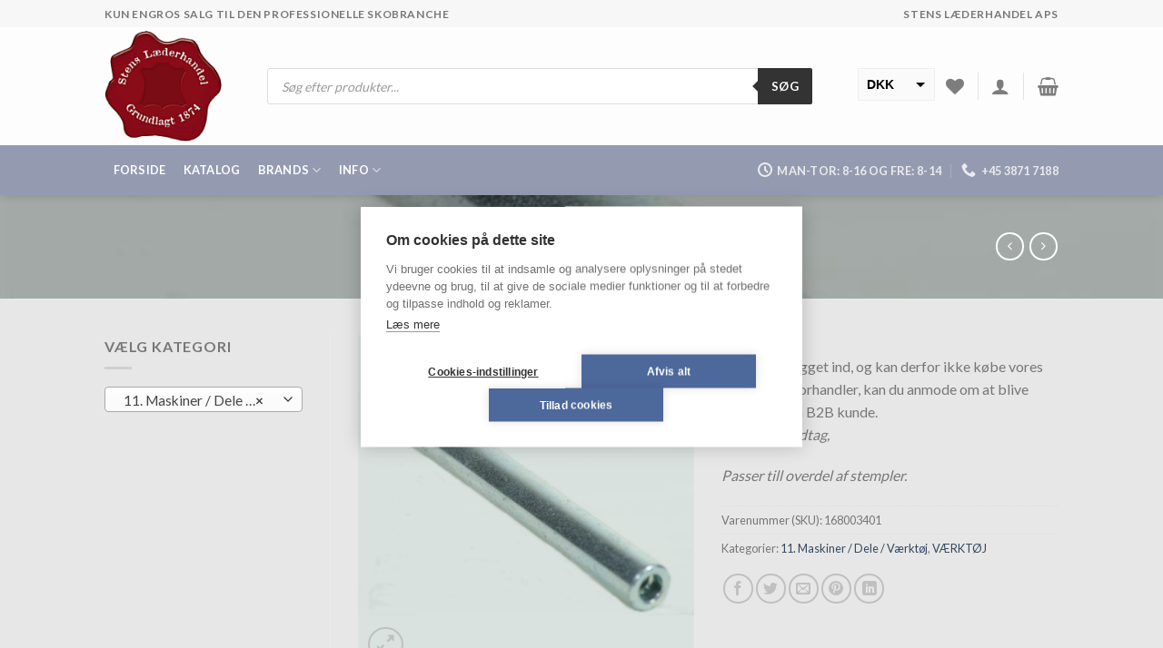

--- FILE ---
content_type: text/html; charset=UTF-8
request_url: https://stenslaederhandel.dk/product/stempel-haandtag/
body_size: 28890
content:
<!DOCTYPE html>
<!--[if IE 9 ]> <html lang="da-DK" class="ie9 loading-site no-js"> <![endif]-->
<!--[if IE 8 ]> <html lang="da-DK" class="ie8 loading-site no-js"> <![endif]-->
<!--[if (gte IE 9)|!(IE)]><!--><html lang="da-DK" class="loading-site no-js"> <!--<![endif]-->
<head>
	<meta charset="UTF-8" />
	<link rel="profile" href="http://gmpg.org/xfn/11" />
	<link rel="pingback" href="https://stenslaederhandel.dk/xmlrpc.php" />

	<script>window.cookiehub_wordpress = {};</script>				<script>document.documentElement.className = document.documentElement.className + ' yes-js js_active js'</script>
				<script>(function(html){html.className = html.className.replace(/\bno-js\b/,'js')})(document.documentElement);</script>
<title>Stempel håndtag &#8211; Stens Læderhandel ApS</title>
<meta name='robots' content='max-image-preview:large' />
<meta name="viewport" content="width=device-width, initial-scale=1, maximum-scale=1" /><link rel='dns-prefetch' href='//cdn.jsdelivr.net' />
<link rel='dns-prefetch' href='//fonts.googleapis.com' />
<link rel="alternate" type="application/rss+xml" title="Stens Læderhandel ApS &raquo; Feed" href="https://stenslaederhandel.dk/feed/" />
<link rel="alternate" type="application/rss+xml" title="Stens Læderhandel ApS &raquo;-kommentar-feed" href="https://stenslaederhandel.dk/comments/feed/" />
<link rel="prefetch" href="https://stenslaederhandel.dk/wp-content/themes/flatsome/assets/js/chunk.countup.fe2c1016.js" />
<link rel="prefetch" href="https://stenslaederhandel.dk/wp-content/themes/flatsome/assets/js/chunk.sticky-sidebar.a58a6557.js" />
<link rel="prefetch" href="https://stenslaederhandel.dk/wp-content/themes/flatsome/assets/js/chunk.tooltips.29144c1c.js" />
<link rel="prefetch" href="https://stenslaederhandel.dk/wp-content/themes/flatsome/assets/js/chunk.vendors-popups.947eca5c.js" />
<link rel="prefetch" href="https://stenslaederhandel.dk/wp-content/themes/flatsome/assets/js/chunk.vendors-slider.c7f2bd49.js" />
<script type="text/javascript">
/* <![CDATA[ */
window._wpemojiSettings = {"baseUrl":"https:\/\/s.w.org\/images\/core\/emoji\/15.0.3\/72x72\/","ext":".png","svgUrl":"https:\/\/s.w.org\/images\/core\/emoji\/15.0.3\/svg\/","svgExt":".svg","source":{"concatemoji":"https:\/\/stenslaederhandel.dk\/wp-includes\/js\/wp-emoji-release.min.js?ver=6.6.2"}};
/*! This file is auto-generated */
!function(i,n){var o,s,e;function c(e){try{var t={supportTests:e,timestamp:(new Date).valueOf()};sessionStorage.setItem(o,JSON.stringify(t))}catch(e){}}function p(e,t,n){e.clearRect(0,0,e.canvas.width,e.canvas.height),e.fillText(t,0,0);var t=new Uint32Array(e.getImageData(0,0,e.canvas.width,e.canvas.height).data),r=(e.clearRect(0,0,e.canvas.width,e.canvas.height),e.fillText(n,0,0),new Uint32Array(e.getImageData(0,0,e.canvas.width,e.canvas.height).data));return t.every(function(e,t){return e===r[t]})}function u(e,t,n){switch(t){case"flag":return n(e,"\ud83c\udff3\ufe0f\u200d\u26a7\ufe0f","\ud83c\udff3\ufe0f\u200b\u26a7\ufe0f")?!1:!n(e,"\ud83c\uddfa\ud83c\uddf3","\ud83c\uddfa\u200b\ud83c\uddf3")&&!n(e,"\ud83c\udff4\udb40\udc67\udb40\udc62\udb40\udc65\udb40\udc6e\udb40\udc67\udb40\udc7f","\ud83c\udff4\u200b\udb40\udc67\u200b\udb40\udc62\u200b\udb40\udc65\u200b\udb40\udc6e\u200b\udb40\udc67\u200b\udb40\udc7f");case"emoji":return!n(e,"\ud83d\udc26\u200d\u2b1b","\ud83d\udc26\u200b\u2b1b")}return!1}function f(e,t,n){var r="undefined"!=typeof WorkerGlobalScope&&self instanceof WorkerGlobalScope?new OffscreenCanvas(300,150):i.createElement("canvas"),a=r.getContext("2d",{willReadFrequently:!0}),o=(a.textBaseline="top",a.font="600 32px Arial",{});return e.forEach(function(e){o[e]=t(a,e,n)}),o}function t(e){var t=i.createElement("script");t.src=e,t.defer=!0,i.head.appendChild(t)}"undefined"!=typeof Promise&&(o="wpEmojiSettingsSupports",s=["flag","emoji"],n.supports={everything:!0,everythingExceptFlag:!0},e=new Promise(function(e){i.addEventListener("DOMContentLoaded",e,{once:!0})}),new Promise(function(t){var n=function(){try{var e=JSON.parse(sessionStorage.getItem(o));if("object"==typeof e&&"number"==typeof e.timestamp&&(new Date).valueOf()<e.timestamp+604800&&"object"==typeof e.supportTests)return e.supportTests}catch(e){}return null}();if(!n){if("undefined"!=typeof Worker&&"undefined"!=typeof OffscreenCanvas&&"undefined"!=typeof URL&&URL.createObjectURL&&"undefined"!=typeof Blob)try{var e="postMessage("+f.toString()+"("+[JSON.stringify(s),u.toString(),p.toString()].join(",")+"));",r=new Blob([e],{type:"text/javascript"}),a=new Worker(URL.createObjectURL(r),{name:"wpTestEmojiSupports"});return void(a.onmessage=function(e){c(n=e.data),a.terminate(),t(n)})}catch(e){}c(n=f(s,u,p))}t(n)}).then(function(e){for(var t in e)n.supports[t]=e[t],n.supports.everything=n.supports.everything&&n.supports[t],"flag"!==t&&(n.supports.everythingExceptFlag=n.supports.everythingExceptFlag&&n.supports[t]);n.supports.everythingExceptFlag=n.supports.everythingExceptFlag&&!n.supports.flag,n.DOMReady=!1,n.readyCallback=function(){n.DOMReady=!0}}).then(function(){return e}).then(function(){var e;n.supports.everything||(n.readyCallback(),(e=n.source||{}).concatemoji?t(e.concatemoji):e.wpemoji&&e.twemoji&&(t(e.twemoji),t(e.wpemoji)))}))}((window,document),window._wpemojiSettings);
/* ]]> */
</script>
<style id='wp-emoji-styles-inline-css' type='text/css'>

	img.wp-smiley, img.emoji {
		display: inline !important;
		border: none !important;
		box-shadow: none !important;
		height: 1em !important;
		width: 1em !important;
		margin: 0 0.07em !important;
		vertical-align: -0.1em !important;
		background: none !important;
		padding: 0 !important;
	}
</style>
<style id='wp-block-library-inline-css' type='text/css'>
:root{--wp-admin-theme-color:#007cba;--wp-admin-theme-color--rgb:0,124,186;--wp-admin-theme-color-darker-10:#006ba1;--wp-admin-theme-color-darker-10--rgb:0,107,161;--wp-admin-theme-color-darker-20:#005a87;--wp-admin-theme-color-darker-20--rgb:0,90,135;--wp-admin-border-width-focus:2px;--wp-block-synced-color:#7a00df;--wp-block-synced-color--rgb:122,0,223;--wp-bound-block-color:var(--wp-block-synced-color)}@media (min-resolution:192dpi){:root{--wp-admin-border-width-focus:1.5px}}.wp-element-button{cursor:pointer}:root{--wp--preset--font-size--normal:16px;--wp--preset--font-size--huge:42px}:root .has-very-light-gray-background-color{background-color:#eee}:root .has-very-dark-gray-background-color{background-color:#313131}:root .has-very-light-gray-color{color:#eee}:root .has-very-dark-gray-color{color:#313131}:root .has-vivid-green-cyan-to-vivid-cyan-blue-gradient-background{background:linear-gradient(135deg,#00d084,#0693e3)}:root .has-purple-crush-gradient-background{background:linear-gradient(135deg,#34e2e4,#4721fb 50%,#ab1dfe)}:root .has-hazy-dawn-gradient-background{background:linear-gradient(135deg,#faaca8,#dad0ec)}:root .has-subdued-olive-gradient-background{background:linear-gradient(135deg,#fafae1,#67a671)}:root .has-atomic-cream-gradient-background{background:linear-gradient(135deg,#fdd79a,#004a59)}:root .has-nightshade-gradient-background{background:linear-gradient(135deg,#330968,#31cdcf)}:root .has-midnight-gradient-background{background:linear-gradient(135deg,#020381,#2874fc)}.has-regular-font-size{font-size:1em}.has-larger-font-size{font-size:2.625em}.has-normal-font-size{font-size:var(--wp--preset--font-size--normal)}.has-huge-font-size{font-size:var(--wp--preset--font-size--huge)}.has-text-align-center{text-align:center}.has-text-align-left{text-align:left}.has-text-align-right{text-align:right}#end-resizable-editor-section{display:none}.aligncenter{clear:both}.items-justified-left{justify-content:flex-start}.items-justified-center{justify-content:center}.items-justified-right{justify-content:flex-end}.items-justified-space-between{justify-content:space-between}.screen-reader-text{border:0;clip:rect(1px,1px,1px,1px);clip-path:inset(50%);height:1px;margin:-1px;overflow:hidden;padding:0;position:absolute;width:1px;word-wrap:normal!important}.screen-reader-text:focus{background-color:#ddd;clip:auto!important;clip-path:none;color:#444;display:block;font-size:1em;height:auto;left:5px;line-height:normal;padding:15px 23px 14px;text-decoration:none;top:5px;width:auto;z-index:100000}html :where(.has-border-color){border-style:solid}html :where([style*=border-top-color]){border-top-style:solid}html :where([style*=border-right-color]){border-right-style:solid}html :where([style*=border-bottom-color]){border-bottom-style:solid}html :where([style*=border-left-color]){border-left-style:solid}html :where([style*=border-width]){border-style:solid}html :where([style*=border-top-width]){border-top-style:solid}html :where([style*=border-right-width]){border-right-style:solid}html :where([style*=border-bottom-width]){border-bottom-style:solid}html :where([style*=border-left-width]){border-left-style:solid}html :where(img[class*=wp-image-]){height:auto;max-width:100%}:where(figure){margin:0 0 1em}html :where(.is-position-sticky){--wp-admin--admin-bar--position-offset:var(--wp-admin--admin-bar--height,0px)}@media screen and (max-width:600px){html :where(.is-position-sticky){--wp-admin--admin-bar--position-offset:0px}}
</style>
<style id='classic-theme-styles-inline-css' type='text/css'>
/*! This file is auto-generated */
.wp-block-button__link{color:#fff;background-color:#32373c;border-radius:9999px;box-shadow:none;text-decoration:none;padding:calc(.667em + 2px) calc(1.333em + 2px);font-size:1.125em}.wp-block-file__button{background:#32373c;color:#fff;text-decoration:none}
</style>
<link rel='stylesheet' id='contact-form-7-css' href='https://stenslaederhandel.dk/wp-content/plugins/contact-form-7/includes/css/styles.css?ver=6.0.6' type='text/css' media='all' />
<link rel='stylesheet' id='photoswipe-css' href='https://stenslaederhandel.dk/wp-content/plugins/woocommerce/assets/css/photoswipe/photoswipe.min.css?ver=6.7.0' type='text/css' media='all' />
<link rel='stylesheet' id='photoswipe-default-skin-css' href='https://stenslaederhandel.dk/wp-content/plugins/woocommerce/assets/css/photoswipe/default-skin/default-skin.min.css?ver=6.7.0' type='text/css' media='all' />
<style id='woocommerce-inline-inline-css' type='text/css'>
.woocommerce form .form-row .required { visibility: visible; }
</style>
<link rel='stylesheet' id='dgwt-wcas-style-css' href='https://stenslaederhandel.dk/wp-content/plugins/ajax-search-for-woocommerce/assets/css/style.min.css?ver=1.18.1' type='text/css' media='all' />
<link rel='stylesheet' id='flatsome-woocommerce-wishlist-css' href='https://stenslaederhandel.dk/wp-content/themes/flatsome/inc/integrations/wc-yith-wishlist/wishlist.css?ver=3.10.2' type='text/css' media='all' />
<link rel='stylesheet' id='newsletter-css' href='https://stenslaederhandel.dk/wp-content/plugins/newsletter/style.css?ver=9.1.0' type='text/css' media='all' />
<style id='wc-product-table-head-inline-css' type='text/css'>
table.wc-product-table { visibility: hidden; }
</style>
<link rel='stylesheet' id='woo_discount_pro_style-css' href='https://stenslaederhandel.dk/wp-content/plugins/woo-discount-rules-pro/Assets/Css/awdr_style.css?ver=2.6.13' type='text/css' media='all' />
<link rel='stylesheet' id='flatsome-main-css' href='https://stenslaederhandel.dk/wp-content/themes/flatsome/assets/css/flatsome.css?ver=3.15.7' type='text/css' media='all' />
<style id='flatsome-main-inline-css' type='text/css'>
@font-face {
				font-family: "fl-icons";
				font-display: block;
				src: url(https://stenslaederhandel.dk/wp-content/themes/flatsome/assets/css/icons/fl-icons.eot?v=3.15.7);
				src:
					url(https://stenslaederhandel.dk/wp-content/themes/flatsome/assets/css/icons/fl-icons.eot#iefix?v=3.15.7) format("embedded-opentype"),
					url(https://stenslaederhandel.dk/wp-content/themes/flatsome/assets/css/icons/fl-icons.woff2?v=3.15.7) format("woff2"),
					url(https://stenslaederhandel.dk/wp-content/themes/flatsome/assets/css/icons/fl-icons.ttf?v=3.15.7) format("truetype"),
					url(https://stenslaederhandel.dk/wp-content/themes/flatsome/assets/css/icons/fl-icons.woff?v=3.15.7) format("woff"),
					url(https://stenslaederhandel.dk/wp-content/themes/flatsome/assets/css/icons/fl-icons.svg?v=3.15.7#fl-icons) format("svg");
			}
</style>
<link rel='stylesheet' id='flatsome-shop-css' href='https://stenslaederhandel.dk/wp-content/themes/flatsome/assets/css/flatsome-shop.css?ver=3.15.7' type='text/css' media='all' />
<link rel='stylesheet' id='flatsome-style-css' href='https://stenslaederhandel.dk/wp-content/themes/flatsome/style.css?ver=3.15.7' type='text/css' media='all' />
<link rel='stylesheet' id='flatsome-googlefonts-css' href='//fonts.googleapis.com/css?family=Lato%3Aregular%2C700%2Cregular%2C700%7CDancing+Script%3Aregular%2Cregular&#038;display=swap&#038;ver=3.9' type='text/css' media='all' />
<script type="text/javascript" src="https://stenslaederhandel.dk/wp-includes/js/jquery/jquery.min.js?ver=3.7.1" id="jquery-core-js"></script>
<script type="text/javascript" src="https://stenslaederhandel.dk/wp-includes/js/jquery/jquery-migrate.min.js?ver=3.4.1" id="jquery-migrate-js"></script>
<link rel="https://api.w.org/" href="https://stenslaederhandel.dk/wp-json/" /><link rel="alternate" title="JSON" type="application/json" href="https://stenslaederhandel.dk/wp-json/wp/v2/product/3313" /><link rel="EditURI" type="application/rsd+xml" title="RSD" href="https://stenslaederhandel.dk/xmlrpc.php?rsd" />
<meta name="generator" content="WordPress 6.6.2" />
<meta name="generator" content="WooCommerce 6.7.0" />
<link rel="canonical" href="https://stenslaederhandel.dk/product/stempel-haandtag/" />
<link rel='shortlink' href='https://stenslaederhandel.dk/?p=3313' />
<link rel="alternate" title="oEmbed (JSON)" type="application/json+oembed" href="https://stenslaederhandel.dk/wp-json/oembed/1.0/embed?url=https%3A%2F%2Fstenslaederhandel.dk%2Fproduct%2Fstempel-haandtag%2F" />
<link rel="alternate" title="oEmbed (XML)" type="text/xml+oembed" href="https://stenslaederhandel.dk/wp-json/oembed/1.0/embed?url=https%3A%2F%2Fstenslaederhandel.dk%2Fproduct%2Fstempel-haandtag%2F&#038;format=xml" />
<style>.dgwt-wcas-ico-magnifier,.dgwt-wcas-ico-magnifier-handler{max-width:20px}.dgwt-wcas-search-wrapp{max-width:600px}</style>			<style>
				.dgwt-wcas-flatsome-up {
					margin-top: -40vh;
				}

				#search-lightbox .dgwt-wcas-sf-wrapp input[type=search].dgwt-wcas-search-input {
					height: 60px;
					font-size: 20px;
				}

				#search-lightbox .dgwt-wcas-search-wrapp {
					-webkit-transition: all 100ms ease-in-out;
					-moz-transition: all 100ms ease-in-out;
					-ms-transition: all 100ms ease-in-out;
					-o-transition: all 100ms ease-in-out;
					transition: all 100ms ease-in-out;
				}

				.dgwt-wcas-overlay-mobile-on .mfp-wrap .mfp-content {
					width: 100vw;
				}

				.dgwt-wcas-overlay-mobile-on .mfp-close,
				.dgwt-wcas-overlay-mobile-on .nav-sidebar {
					display: none;
				}

				.dgwt-wcas-overlay-mobile-on .main-menu-overlay {
					display: none;
				}

				.dgwt-wcas-open .header-search-dropdown .nav-dropdown {
					opacity: 1;
					max-height: inherit;
					left: -15px !important;
				}

				.dgwt-wcas-open:not(.dgwt-wcas-theme-flatsome-dd-sc) .nav-right .header-search-dropdown .nav-dropdown {
					left: auto;
					/*right: -15px;*/
				}

				.dgwt-wcas-theme-flatsome .nav-dropdown .dgwt-wcas-search-wrapp {
					min-width: 450px;
				}

				.header-search-form {
					min-width: 250px;
				}

			</style>
			<style>.bg{opacity: 0; transition: opacity 1s; -webkit-transition: opacity 1s;} .bg-loaded{opacity: 1;}</style><!--[if IE]><link rel="stylesheet" type="text/css" href="https://stenslaederhandel.dk/wp-content/themes/flatsome/assets/css/ie-fallback.css"><script src="//cdnjs.cloudflare.com/ajax/libs/html5shiv/3.6.1/html5shiv.js"></script><script>var head = document.getElementsByTagName('head')[0],style = document.createElement('style');style.type = 'text/css';style.styleSheet.cssText = ':before,:after{content:none !important';head.appendChild(style);setTimeout(function(){head.removeChild(style);}, 0);</script><script src="https://stenslaederhandel.dk/wp-content/themes/flatsome/assets/libs/ie-flexibility.js"></script><![endif]-->	<noscript><style>.woocommerce-product-gallery{ opacity: 1 !important; }</style></noscript>
	<style id="custom-css" type="text/css">:root {--primary-color: #949bb1;}.sticky-add-to-cart--active, #wrapper,#main,#main.dark{background-color: #e8e7e7}.header-main{height: 130px}#logo img{max-height: 130px}#logo{width:145px;}#logo img{padding:4px 0;}.stuck #logo img{padding:8px 0;}.header-bottom{min-height: 55px}.header-top{min-height: 30px}.transparent .header-main{height: 90px}.transparent #logo img{max-height: 90px}.has-transparent + .page-title:first-of-type,.has-transparent + #main > .page-title,.has-transparent + #main > div > .page-title,.has-transparent + #main .page-header-wrapper:first-of-type .page-title{padding-top: 170px;}.header.show-on-scroll,.stuck .header-main{height:70px!important}.stuck #logo img{max-height: 70px!important}.search-form{ width: 93%;}.header-bottom {background-color: #949bb1}.top-bar-nav > li > a{line-height: 16px }.header-main .nav > li > a{line-height: 16px }.stuck .header-main .nav > li > a{line-height: 50px }.header-bottom-nav > li > a{line-height: 47px }@media (max-width: 549px) {.header-main{height: 70px}#logo img{max-height: 70px}}.nav-dropdown-has-arrow.nav-dropdown-has-border li.has-dropdown:before{border-bottom-color: #FFFFFF;}.nav .nav-dropdown{border-color: #FFFFFF }.nav-dropdown{font-size:80%}.nav-dropdown-has-arrow li.has-dropdown:after{border-bottom-color: #FFFFFF;}.nav .nav-dropdown{background-color: #FFFFFF}.header-top{background-color:#F7F7F7!important;}/* Color */.accordion-title.active, .has-icon-bg .icon .icon-inner,.logo a, .primary.is-underline, .primary.is-link, .badge-outline .badge-inner, .nav-outline > li.active> a,.nav-outline >li.active > a, .cart-icon strong,[data-color='primary'], .is-outline.primary{color: #949bb1;}/* Color !important */[data-text-color="primary"]{color: #949bb1!important;}/* Background Color */[data-text-bg="primary"]{background-color: #949bb1;}/* Background */.scroll-to-bullets a,.featured-title, .label-new.menu-item > a:after, .nav-pagination > li > .current,.nav-pagination > li > span:hover,.nav-pagination > li > a:hover,.has-hover:hover .badge-outline .badge-inner,button[type="submit"], .button.wc-forward:not(.checkout):not(.checkout-button), .button.submit-button, .button.primary:not(.is-outline),.featured-table .title,.is-outline:hover, .has-icon:hover .icon-label,.nav-dropdown-bold .nav-column li > a:hover, .nav-dropdown.nav-dropdown-bold > li > a:hover, .nav-dropdown-bold.dark .nav-column li > a:hover, .nav-dropdown.nav-dropdown-bold.dark > li > a:hover, .header-vertical-menu__opener ,.is-outline:hover, .tagcloud a:hover,.grid-tools a, input[type='submit']:not(.is-form), .box-badge:hover .box-text, input.button.alt,.nav-box > li > a:hover,.nav-box > li.active > a,.nav-pills > li.active > a ,.current-dropdown .cart-icon strong, .cart-icon:hover strong, .nav-line-bottom > li > a:before, .nav-line-grow > li > a:before, .nav-line > li > a:before,.banner, .header-top, .slider-nav-circle .flickity-prev-next-button:hover svg, .slider-nav-circle .flickity-prev-next-button:hover .arrow, .primary.is-outline:hover, .button.primary:not(.is-outline), input[type='submit'].primary, input[type='submit'].primary, input[type='reset'].button, input[type='button'].primary, .badge-inner{background-color: #949bb1;}/* Border */.nav-vertical.nav-tabs > li.active > a,.scroll-to-bullets a.active,.nav-pagination > li > .current,.nav-pagination > li > span:hover,.nav-pagination > li > a:hover,.has-hover:hover .badge-outline .badge-inner,.accordion-title.active,.featured-table,.is-outline:hover, .tagcloud a:hover,blockquote, .has-border, .cart-icon strong:after,.cart-icon strong,.blockUI:before, .processing:before,.loading-spin, .slider-nav-circle .flickity-prev-next-button:hover svg, .slider-nav-circle .flickity-prev-next-button:hover .arrow, .primary.is-outline:hover{border-color: #949bb1}.nav-tabs > li.active > a{border-top-color: #949bb1}.widget_shopping_cart_content .blockUI.blockOverlay:before { border-left-color: #949bb1 }.woocommerce-checkout-review-order .blockUI.blockOverlay:before { border-left-color: #949bb1 }/* Fill */.slider .flickity-prev-next-button:hover svg,.slider .flickity-prev-next-button:hover .arrow{fill: #949bb1;}/* Background Color */[data-icon-label]:after, .secondary.is-underline:hover,.secondary.is-outline:hover,.icon-label,.button.secondary:not(.is-outline),.button.alt:not(.is-outline), .badge-inner.on-sale, .button.checkout, .single_add_to_cart_button, .current .breadcrumb-step{ background-color:#c8c2c2; }[data-text-bg="secondary"]{background-color: #c8c2c2;}/* Color */.secondary.is-underline,.secondary.is-link, .secondary.is-outline,.stars a.active, .star-rating:before, .woocommerce-page .star-rating:before,.star-rating span:before, .color-secondary{color: #c8c2c2}/* Color !important */[data-text-color="secondary"]{color: #c8c2c2!important;}/* Border */.secondary.is-outline:hover{border-color:#c8c2c2}body{font-family:"Lato", sans-serif}body{font-weight: 0}.nav > li > a {font-family:"Lato", sans-serif;}.mobile-sidebar-levels-2 .nav > li > ul > li > a {font-family:"Lato", sans-serif;}.nav > li > a {font-weight: 700;}.mobile-sidebar-levels-2 .nav > li > ul > li > a {font-weight: 700;}h1,h2,h3,h4,h5,h6,.heading-font, .off-canvas-center .nav-sidebar.nav-vertical > li > a{font-family: "Lato", sans-serif;}h1,h2,h3,h4,h5,h6,.heading-font,.banner h1,.banner h2{font-weight: 700;}.alt-font{font-family: "Dancing Script", sans-serif;}.alt-font{font-weight: 0!important;}.header:not(.transparent) .header-bottom-nav.nav > li > a{color: #ffffff;}.shop-page-title.featured-title .title-bg{ background-image: url(https://stenslaederhandel.dk/wp-content/uploads/2022/01/489_STEMPEL_HAaNDTAG_large.jpg)!important;}@media screen and (min-width: 550px){.products .box-vertical .box-image{min-width: 280px!important;width: 280px!important;}}.label-new.menu-item > a:after{content:"Ny";}.label-hot.menu-item > a:after{content:"Hot";}.label-sale.menu-item > a:after{content:"Tilbud";}.label-popular.menu-item > a:after{content:"Populært";}</style><script>
        var woocs_is_mobile = 0;
        var woocs_special_ajax_mode = 0;
        var woocs_drop_down_view = "style-1";
        var woocs_current_currency = {"name":"DKK","rate":1,"symbol":"DKK","position":"right_space","is_etalon":1,"hide_cents":0,"hide_on_front":0,"rate_plus":"","decimals":2,"separators":"1","description":"","flag":"https:\/\/stenslaederhandel.dk\/wp-content\/plugins\/woocommerce-currency-switcher\/img\/no_flag.png"};
        var woocs_default_currency = {"name":"DKK","rate":1,"symbol":"DKK","position":"right_space","is_etalon":1,"hide_cents":0,"hide_on_front":0,"rate_plus":"","decimals":2,"separators":"1","description":"","flag":"https:\/\/stenslaederhandel.dk\/wp-content\/plugins\/woocommerce-currency-switcher\/img\/no_flag.png"};
        var woocs_redraw_cart = 1;
        var woocs_array_of_get = '{}';
        
        woocs_array_no_cents = '["JPY","TWD"]';

        var woocs_ajaxurl = "https://stenslaederhandel.dk/wp-admin/admin-ajax.php";
        var woocs_lang_loading = "loading";
        var woocs_shop_is_cached =0;
        </script></head>

<body class="product-template-default single single-product postid-3313 theme-flatsome woocommerce woocommerce-page woocommerce-no-js dgwt-wcas-theme-flatsome header-shadow lightbox nav-dropdown-has-arrow nav-dropdown-has-shadow nav-dropdown-has-border currency-dkk">


<a class="skip-link screen-reader-text" href="#main">Skip to content</a>

<div id="wrapper">

	
	<header id="header" class="header has-sticky sticky-jump">
		<div class="header-wrapper">
			<div id="top-bar" class="header-top hide-for-sticky">
    <div class="flex-row container">
      <div class="flex-col hide-for-medium flex-left">
          <ul class="nav nav-left medium-nav-center nav-small  nav-divided">
              <li class="html custom html_topbar_left"><strong class="uppercase">Kun engros salg til den professionelle skobranche</strong></li>          </ul>
      </div>

      <div class="flex-col hide-for-medium flex-center">
          <ul class="nav nav-center nav-small  nav-divided">
                        </ul>
      </div>

      <div class="flex-col hide-for-medium flex-right">
         <ul class="nav top-bar-nav nav-right nav-small  nav-divided">
              <li class="html custom html_topbar_right"><strong class="uppercase">Stens Læderhandel ApS</strong></li>          </ul>
      </div>

            <div class="flex-col show-for-medium flex-grow">
          <ul class="nav nav-center nav-small mobile-nav  nav-divided">
              <li class="html custom html_topbar_left"><strong class="uppercase">Kun engros salg til den professionelle skobranche</strong></li><li class="html custom html_top_right_text">            <div data-woocs-sd='{"width":83,"img_pos":1,"max_open_height":300,"show_img":0,"width_p100":0,"scale":100,"description_font_size":12,"title_show":1,"title_value":"__CODE__","title_font":"Arial","title_bold":1,"title_font_size":14,"title_color":"#000000","border_radius":0,"border_color":"#eeeeee","img_height":38,"img_vertival_pos":-3,"show_description":0,"description_color":"#aaaaaa","description_font":"Arial","background_color":"#fafafa","pointer_color":"#000000","divider_color":"#eeeeee","divider_size":2,"border_width":1}' data-woocs-ver='1.3.8' style="width: 83px; max-width: 100%;" data-woocs-sd-currencies='[{"value":"SEK","sign":"SEK","title":"SEK","text":"change the rate and this description to the right values","img":"https:\/\/stenslaederhandel.dk\/wp-content\/plugins\/woocommerce-currency-switcher\/img\/no_flag.png","title_attributes":{"data-sign":"SEK","data-name":"SEK","data-desc":"change the rate and this description to the right values"}},{"value":"DKK","sign":"DKK","title":"DKK","text":"","img":"https:\/\/stenslaederhandel.dk\/wp-content\/plugins\/woocommerce-currency-switcher\/img\/no_flag.png","title_attributes":{"data-sign":"DKK","data-name":"DKK","data-desc":""}}]'><div class="woocs-lds-ellipsis"><div></div><div></div><div></div><div></div></div></div>
            </li>          </ul>
      </div>
      
    </div>
</div>
<div id="masthead" class="header-main hide-for-sticky">
      <div class="header-inner flex-row container logo-left medium-logo-center" role="navigation">

          <!-- Logo -->
          <div id="logo" class="flex-col logo">
            
<!-- Header logo -->
<a href="https://stenslaederhandel.dk/" title="Stens Læderhandel ApS" rel="home">
		<img width="150" height="142" src="https://stenslaederhandel.dk/wp-content/uploads/2022/01/logo_stens_trans.png" class="header_logo header-logo" alt="Stens Læderhandel ApS"/><img  width="150" height="142" src="https://stenslaederhandel.dk/wp-content/uploads/2022/01/logo_stens_trans.png" class="header-logo-dark" alt="Stens Læderhandel ApS"/></a>
          </div>

          <!-- Mobile Left Elements -->
          <div class="flex-col show-for-medium flex-left">
            <ul class="mobile-nav nav nav-left ">
              <li class="nav-icon has-icon">
  		<a href="#" data-open="#main-menu" data-pos="left" data-bg="main-menu-overlay" data-color="" class="is-small" aria-label="Menu" aria-controls="main-menu" aria-expanded="false">
		
		  <i class="icon-menu" ></i>
		  <span class="menu-title uppercase hide-for-small">Menu</span>		</a>
	</li>            </ul>
          </div>

          <!-- Left Elements -->
          <div class="flex-col hide-for-medium flex-left
            flex-grow">
            <ul class="header-nav header-nav-main nav nav-left  nav-uppercase" >
              <li class="header-search-form search-form html relative has-icon">
	<div class="header-search-form-wrapper">
		<div  class="dgwt-wcas-search-wrapp dgwt-wcas-is-detail-box dgwt-wcas-has-submit woocommerce js-dgwt-wcas-layout-classic dgwt-wcas-layout-classic js-dgwt-wcas-mobile-overlay-enabled">
		<form class="dgwt-wcas-search-form" role="search" action="https://stenslaederhandel.dk/" method="get">
		<div class="dgwt-wcas-sf-wrapp">
						<label class="screen-reader-text"
			       for="dgwt-wcas-search-input-1">Products search</label>

			<input id="dgwt-wcas-search-input-1"
			       type="search"
			       class="dgwt-wcas-search-input"
			       name="s"
			       value=""
			       placeholder="Søg efter produkter..."
			       autocomplete="off"
				   			/>
			<div class="dgwt-wcas-preloader"></div>

							<button type="submit"
				        aria-label="Søg"
				        class="dgwt-wcas-search-submit">Søg</button>
			
			<input type="hidden" name="post_type" value="product"/>
			<input type="hidden" name="dgwt_wcas" value="1"/>

			
					</div>
	</form>
</div>
	</div>
</li>            </ul>
          </div>

          <!-- Right Elements -->
          <div class="flex-col hide-for-medium flex-right">
            <ul class="header-nav header-nav-main nav nav-right  nav-uppercase">
              <li class="html custom html_top_right_text">            <div data-woocs-sd='{"width":83,"img_pos":1,"max_open_height":300,"show_img":0,"width_p100":0,"scale":100,"description_font_size":12,"title_show":1,"title_value":"__CODE__","title_font":"Arial","title_bold":1,"title_font_size":14,"title_color":"#000000","border_radius":0,"border_color":"#eeeeee","img_height":38,"img_vertival_pos":-3,"show_description":0,"description_color":"#aaaaaa","description_font":"Arial","background_color":"#fafafa","pointer_color":"#000000","divider_color":"#eeeeee","divider_size":2,"border_width":1}' data-woocs-ver='1.3.8' style="width: 83px; max-width: 100%;" data-woocs-sd-currencies='[{"value":"SEK","sign":"SEK","title":"SEK","text":"change the rate and this description to the right values","img":"https:\/\/stenslaederhandel.dk\/wp-content\/plugins\/woocommerce-currency-switcher\/img\/no_flag.png","title_attributes":{"data-sign":"SEK","data-name":"SEK","data-desc":"change the rate and this description to the right values"}},{"value":"DKK","sign":"DKK","title":"DKK","text":"","img":"https:\/\/stenslaederhandel.dk\/wp-content\/plugins\/woocommerce-currency-switcher\/img\/no_flag.png","title_attributes":{"data-sign":"DKK","data-name":"DKK","data-desc":""}}]'><div class="woocs-lds-ellipsis"><div></div><div></div><div></div><div></div></div></div>
            </li><li class="header-wishlist-icon">
    <a href="https://stenslaederhandel.dk/my-account/wishlist/" class="wishlist-link is-small">
  	          <i class="wishlist-icon icon-heart"
        >
      </i>
      </a>
  </li><li class="header-divider"></li><li class="account-item has-icon
    "
>

<a href="https://stenslaederhandel.dk/my-account/"
    class="nav-top-link nav-top-not-logged-in is-small"
    data-open="#login-form-popup"  >
  <i class="icon-user" ></i>
</a>



</li>
<li class="header-divider"></li><li class="cart-item has-icon has-dropdown">

<a href="https://stenslaederhandel.dk/cart/" title="Kurv" class="header-cart-link is-small">



    <i class="icon-shopping-basket"
    data-icon-label="0">
  </i>
  </a>

 <ul class="nav-dropdown nav-dropdown-bold">
    <li class="html widget_shopping_cart">
      <div class="widget_shopping_cart_content">
        

	<p class="woocommerce-mini-cart__empty-message">Ingen varer i kurven.</p>


      </div>
    </li>
     </ul>

</li>
            </ul>
          </div>

          <!-- Mobile Right Elements -->
          <div class="flex-col show-for-medium flex-right">
            <ul class="mobile-nav nav nav-right ">
              <li class="header-wishlist-icon has-icon">
	        <a href="https://stenslaederhandel.dk/my-account/wishlist/" class="wishlist-link ">
            <i class="wishlist-icon icon-heart"
			   >
            </i>
        </a>
    </li>
<li class="account-item has-icon">
	<a href="https://stenslaederhandel.dk/my-account/"
	class="account-link-mobile is-small" title="Min konto">
	  <i class="icon-user" ></i>	</a>
</li>
<li class="cart-item has-icon">

      <a href="https://stenslaederhandel.dk/cart/" class="header-cart-link off-canvas-toggle nav-top-link is-small" data-open="#cart-popup" data-class="off-canvas-cart" title="Kurv" data-pos="right">
  
    <i class="icon-shopping-basket"
    data-icon-label="0">
  </i>
  </a>


  <!-- Cart Sidebar Popup -->
  <div id="cart-popup" class="mfp-hide widget_shopping_cart">
  <div class="cart-popup-inner inner-padding">
      <div class="cart-popup-title text-center">
          <h4 class="uppercase">Kurv</h4>
          <div class="is-divider"></div>
      </div>
      <div class="widget_shopping_cart_content">
          

	<p class="woocommerce-mini-cart__empty-message">Ingen varer i kurven.</p>


      </div>
             <div class="cart-sidebar-content relative"></div>  </div>
  </div>

</li>
            </ul>
          </div>

      </div>
     
            <div class="container"><div class="top-divider full-width"></div></div>
      </div><div id="wide-nav" class="header-bottom wide-nav nav-dark hide-for-medium">
    <div class="flex-row container">

                        <div class="flex-col hide-for-medium flex-left">
                <ul class="nav header-nav header-bottom-nav nav-left  nav-pills nav-uppercase nav-prompts-overlay">
                    <li id="menu-item-245" class="menu-item menu-item-type-post_type menu-item-object-page menu-item-home menu-item-245 menu-item-design-default"><a href="https://stenslaederhandel.dk/" class="nav-top-link">Forside</a></li>
<li id="menu-item-233" class="menu-item menu-item-type-post_type menu-item-object-page current_page_parent menu-item-233 menu-item-design-default"><a href="https://stenslaederhandel.dk/shop/" class="nav-top-link">Katalog</a></li>
<li id="menu-item-11008" class="menu-item menu-item-type-custom menu-item-object-custom menu-item-has-children menu-item-11008 menu-item-design-default has-dropdown"><a href="#" class="nav-top-link">Brands<i class="icon-angle-down" ></i></a>
<ul class="sub-menu nav-dropdown nav-dropdown-bold">
	<li id="menu-item-11012" class="menu-item menu-item-type-custom menu-item-object-custom menu-item-11012"><a href="https://stenslaederhandel.dk/?s=Bj%C3%B8rns&#038;post_type=product&#038;dgwt_wcas=1">Bjørns</a></li>
	<li id="menu-item-11014" class="menu-item menu-item-type-custom menu-item-object-custom menu-item-11014"><a href="https://stenslaederhandel.dk/product-category/15-noegler/noegle-disney-etc-ru-1d/">Disney</a></li>
	<li id="menu-item-11013" class="menu-item menu-item-type-custom menu-item-object-custom menu-item-11013"><a href="https://stenslaederhandel.dk/product-category/1-indlaegssaaler/indlaeg-gartner/">Gärtner</a></li>
	<li id="menu-item-11017" class="menu-item menu-item-type-custom menu-item-object-custom menu-item-11017"><a href="https://stenslaederhandel.dk/?s=luca+ferri&#038;post_type=product&#038;dgwt_wcas=1">Luca Ferri</a></li>
	<li id="menu-item-11010" class="menu-item menu-item-type-custom menu-item-object-custom menu-item-11010"><a href="https://stenslaederhandel.dk/?s=Movi&#038;post_type=product&#038;dgwt_wcas=1">Movi</a></li>
	<li id="menu-item-11016" class="menu-item menu-item-type-custom menu-item-object-custom menu-item-11016"><a href="https://stenslaederhandel.dk/?s=Nanex&#038;post_type=product&#038;dgwt_wcas=1">Nanex</a></li>
	<li id="menu-item-11011" class="menu-item menu-item-type-custom menu-item-object-custom menu-item-11011"><a href="https://stenslaederhandel.dk/?s=nauseni&#038;post_type=product&#038;dgwt_wcas=1">Nauseni</a></li>
	<li id="menu-item-11009" class="menu-item menu-item-type-custom menu-item-object-custom menu-item-11009"><a href="https://stenslaederhandel.dk/?s=tacco&#038;post_type=product&#038;dgwt_wcas=1">Tacco</a></li>
</ul>
</li>
<li id="menu-item-10908" class="menu-item menu-item-type-custom menu-item-object-custom menu-item-has-children menu-item-10908 menu-item-design-default has-dropdown"><a href="#" class="nav-top-link">Info<i class="icon-angle-down" ></i></a>
<ul class="sub-menu nav-dropdown nav-dropdown-bold">
	<li id="menu-item-10906" class="menu-item menu-item-type-post_type menu-item-object-page menu-item-10906"><a href="https://stenslaederhandel.dk/sds-sikkerhedsblade/">SDS sikkerhedsblade</a></li>
	<li id="menu-item-10950" class="menu-item menu-item-type-post_type menu-item-object-page menu-item-privacy-policy menu-item-10950"><a href="https://stenslaederhandel.dk/privatlivs-og-cookiepolitik/">Privatlivs og cookiepolitik</a></li>
	<li id="menu-item-10946" class="menu-item menu-item-type-post_type menu-item-object-page menu-item-10946"><a href="https://stenslaederhandel.dk/track-order/">Følg din ordre</a></li>
</ul>
</li>
                </ul>
            </div>
            
            
                        <div class="flex-col hide-for-medium flex-right flex-grow">
              <ul class="nav header-nav header-bottom-nav nav-right  nav-pills nav-uppercase nav-prompts-overlay">
                   <li class="header-contact-wrapper">
		<ul id="header-contact" class="nav nav-divided nav-uppercase header-contact">
		
					
						<li class="">
			  <a class="tooltip" title="Man-tor: 8-16 og Fre: 8-14 ">
			  	   <i class="icon-clock" style="font-size:16px;"></i>			        <span>Man-tor: 8-16 og Fre: 8-14</span>
			  </a>
			 </li>
			
						<li class="">
			  <a href="tel:+45 3871 7188" class="tooltip" title="+45 3871 7188">
			     <i class="icon-phone" style="font-size:16px;"></i>			      <span>+45 3871 7188</span>
			  </a>
			</li>
				</ul>
</li>              </ul>
            </div>
            
            
    </div>
</div>

<div class="header-bg-container fill"><div class="header-bg-image fill"></div><div class="header-bg-color fill"></div></div>		</div>
	</header>

	<div class="shop-page-title product-page-title dark  featured-title page-title ">
	
	<div class="page-title-bg fill">
		<div class="title-bg fill bg-fill" data-parallax-fade="true" data-parallax="-2" data-parallax-background data-parallax-container=".page-title"></div>
		<div class="title-overlay fill"></div>
	</div>
	
	<div class="page-title-inner flex-row container medium-flex-wrap flex-has-center">
	  <div class="flex-col">
	 	 &nbsp;
	  </div>
	  <div class="flex-col flex-center text-center">
	  	  	<h1 class="product-title product_title entry-title">Stempel håndtag</h1><div class="is-medium">
	<nav class="woocommerce-breadcrumb breadcrumbs "><a href="https://stenslaederhandel.dk">Forside</a> <span class="divider">&#47;</span> <a href="https://stenslaederhandel.dk/product-category/11-maskiner-dele-vaerktoej/">11. Maskiner / Dele / Værktøj</a></nav></div>
	  </div>
	  <div class="flex-col flex-right nav-right text-right medium-text-center">
	  	  	 <ul class="next-prev-thumbs is-small ">         <li class="prod-dropdown has-dropdown">
               <a href="https://stenslaederhandel.dk/product/stoevlekroge/"  rel="next" class="button icon is-outline circle">
                  <i class="icon-angle-left" ></i>              </a>
              <div class="nav-dropdown">
                <a title="Støvle kroge" href="https://stenslaederhandel.dk/product/stoevlekroge/">
                <img width="100" height="100" src="https://stenslaederhandel.dk/wp-content/uploads/2022/01/202_STOeVLEKROGE_large-100x100.jpg" class="attachment-woocommerce_gallery_thumbnail size-woocommerce_gallery_thumbnail wp-post-image" alt="" decoding="async" srcset="https://stenslaederhandel.dk/wp-content/uploads/2022/01/202_STOeVLEKROGE_large-100x100.jpg 100w, https://stenslaederhandel.dk/wp-content/uploads/2022/01/202_STOeVLEKROGE_large-280x280.jpg 280w" sizes="(max-width: 100px) 100vw, 100px" /></a>
              </div>
          </li>
               <li class="prod-dropdown has-dropdown">
               <a href="https://stenslaederhandel.dk/product/stanley-knivblade-lige-100-stk/" rel="next" class="button icon is-outline circle">
                  <i class="icon-angle-right" ></i>              </a>
              <div class="nav-dropdown">
                  <a title="Stanley knivblade lige 100 styk" href="https://stenslaederhandel.dk/product/stanley-knivblade-lige-100-stk/">
                  <img width="100" height="100" src="https://stenslaederhandel.dk/wp-content/uploads/2022/01/999_STANLEY_KNIVBLADE_LIGE_100_STK_large-100x100.jpg" class="attachment-woocommerce_gallery_thumbnail size-woocommerce_gallery_thumbnail wp-post-image" alt="" decoding="async" srcset="https://stenslaederhandel.dk/wp-content/uploads/2022/01/999_STANLEY_KNIVBLADE_LIGE_100_STK_large-100x100.jpg 100w, https://stenslaederhandel.dk/wp-content/uploads/2022/01/999_STANLEY_KNIVBLADE_LIGE_100_STK_large-510x510.jpg 510w, https://stenslaederhandel.dk/wp-content/uploads/2022/01/999_STANLEY_KNIVBLADE_LIGE_100_STK_large-64x64.jpg 64w, https://stenslaederhandel.dk/wp-content/uploads/2022/01/999_STANLEY_KNIVBLADE_LIGE_100_STK_large-400x400.jpg 400w, https://stenslaederhandel.dk/wp-content/uploads/2022/01/999_STANLEY_KNIVBLADE_LIGE_100_STK_large-280x280.jpg 280w, https://stenslaederhandel.dk/wp-content/uploads/2022/01/999_STANLEY_KNIVBLADE_LIGE_100_STK_large-768x768.jpg 768w, https://stenslaederhandel.dk/wp-content/uploads/2022/01/999_STANLEY_KNIVBLADE_LIGE_100_STK_large.jpg 800w" sizes="(max-width: 100px) 100vw, 100px" /></a>
              </div>
          </li>
      </ul>	  </div>
	</div>
</div>
	<main id="main" class="">

	<div class="shop-container">
		
			<div class="container">
	<div class="woocommerce-notices-wrapper"></div></div>
<div id="product-3313" class="product type-product post-3313 status-publish first instock product_cat-11-maskiner-dele-vaerktoej product_cat-vt-vaerktoej has-post-thumbnail taxable shipping-taxable product-type-simple">
	<div class="product-main">
 <div class="row content-row row-divided row-large">

 	<div id="product-sidebar" class="col large-3 hide-for-medium shop-sidebar ">
		<aside id="woocommerce_product_categories-13" class="widget woocommerce widget_product_categories"><span class="widget-title shop-sidebar">Vælg kategori</span><div class="is-divider small"></div><select  name='product_cat' id='product_cat' class='dropdown_product_cat'>
	<option value=''>Vælg en varekategori</option>
	<option class="level-0" value="tilbud-rea">19. TILBUD / REA</option>
	<option class="level-0" value="1-indlaegssaaler">1. Indlægssåler</option>
	<option class="level-1" value="indlaeg-bjoerns">&nbsp;&nbsp;&nbsp;INDLÆG BJØRNS</option>
	<option class="level-1" value="indlaeg-gartner">&nbsp;&nbsp;&nbsp;INDLÆG GÄRTNER</option>
	<option class="level-1" value="indlaeg-movi">&nbsp;&nbsp;&nbsp;INDLÆG MOVI</option>
	<option class="level-1" value="indlaeg-tacco">&nbsp;&nbsp;&nbsp;INDLÆG TACCO</option>
	<option class="level-0" value="2-baand">2. Bånd</option>
	<option class="level-1" value="baand-bomuld">&nbsp;&nbsp;&nbsp;BÅND BOMULD</option>
	<option class="level-1" value="baand-ekstra-staerk">&nbsp;&nbsp;&nbsp;BÅND EKSTRA STÆRK</option>
	<option class="level-1" value="baand-elastisk">&nbsp;&nbsp;&nbsp;BÅND ELASTISK</option>
	<option class="level-1" value="baand-fashion">&nbsp;&nbsp;&nbsp;BÅND FASHION &amp; SPORT</option>
	<option class="level-1" value="band-movi">&nbsp;&nbsp;&nbsp;BAND MOVI</option>
	<option class="level-1" value="baand-special">&nbsp;&nbsp;&nbsp;BÅND VOKS</option>
	<option class="level-0" value="3-plejeprodukter">3. Plejemidler</option>
	<option class="level-1" value="pleje-vaard-bjoerns">&nbsp;&nbsp;&nbsp;PLEJE BJØRNS</option>
	<option class="level-1" value="pleje-vaard">&nbsp;&nbsp;&nbsp;PLEJE DIV.</option>
	<option class="level-1" value="pleje-vaard-movi">&nbsp;&nbsp;&nbsp;PLEJE MOVI</option>
	<option class="level-1" value="pleje-vaard-nanex">&nbsp;&nbsp;&nbsp;PLEJE NANEX</option>
	<option class="level-1" value="pleje-vaard-tacco">&nbsp;&nbsp;&nbsp;PLEJE TACCO</option>
	<option class="level-0" value="4-tilbehoer">4. Tilbehør</option>
	<option class="level-1" value="acc-baelte-motiv-spaender">&nbsp;&nbsp;&nbsp;MOTIV SPÆNDER BÆLTER</option>
	<option class="level-1" value="acc-rejser">&nbsp;&nbsp;&nbsp;REJSE TILBEHØR</option>
	<option class="level-1" value="acc-sko-blok">&nbsp;&nbsp;&nbsp;SKO BLOKKE</option>
	<option class="level-1" value="acc-sko-horn">&nbsp;&nbsp;&nbsp;SKO HORN</option>
	<option class="level-1" value="acc-sko-pleje-vaard">&nbsp;&nbsp;&nbsp;TILBEHØR SKO PLEJE</option>
	<option class="level-0" value="5-laedervarer">5. Lædervarer</option>
	<option class="level-1" value="baelte-syntetiske">&nbsp;&nbsp;&nbsp;BÆLTE SYNTETISKE</option>
	<option class="level-1" value="acc-baelter-balten">&nbsp;&nbsp;&nbsp;BÆLTER MOVI</option>
	<option class="level-1" value="acc-feel-lamme-skind-art">&nbsp;&nbsp;&nbsp;FEEL LAMME SKIND ART.</option>
	<option class="level-1" value="kredit-kort-holder">&nbsp;&nbsp;&nbsp;Kredit kort holder</option>
	<option class="level-1" value="limpronta">&nbsp;&nbsp;&nbsp;L impronta</option>
	<option class="level-1" value="acc-laeder-baand">&nbsp;&nbsp;&nbsp;LÆDER BÅND</option>
	<option class="level-1" value="acc-luca-ferri-skind-art">&nbsp;&nbsp;&nbsp;LUCA FERRI SKIND ART.</option>
	<option class="level-1" value="acc-noeglepung-nyckelfordral">&nbsp;&nbsp;&nbsp;NØGLEPUNG</option>
	<option class="level-1" value="acc-punge-planbok">&nbsp;&nbsp;&nbsp;PUNGE</option>
	<option class="level-1" value="tasker">&nbsp;&nbsp;&nbsp;Tasker</option>
	<option class="level-0" value="6-stokke">6. Stokke</option>
	<option class="level-1" value="acc-stokke">&nbsp;&nbsp;&nbsp;ALU STOK FOLDBAR</option>
	<option class="level-1" value="stokke-tilbehoer">&nbsp;&nbsp;&nbsp;STOKKE TILBEHØR</option>
	<option class="level-1" value="trae-stok-tilbehoer">&nbsp;&nbsp;&nbsp;TRÆ STOKKE</option>
	<option class="level-0" value="7-toefler-sko">7. Tøfler / Sko</option>
	<option class="level-1" value="gartner-sko">&nbsp;&nbsp;&nbsp;Gärtner Sko</option>
	<option class="level-1" value="nauseni">&nbsp;&nbsp;&nbsp;NAUSENI</option>
	<option class="level-0" value="10-materialer">10. Materialer</option>
	<option class="level-1" value="rep-elastik-velcro-kardborrband">&nbsp;&nbsp;&nbsp;ELASTIK VELCRO ETC.</option>
	<option class="level-1" value="rep-haele-blokke">&nbsp;&nbsp;&nbsp;HÆLE-BLOKKE</option>
	<option class="level-1" value="rep-karabin">&nbsp;&nbsp;&nbsp;KARABIN ETC.</option>
	<option class="level-1" value="rep-kemikalier">&nbsp;&nbsp;&nbsp;KEMIKALIER</option>
	<option class="level-1" value="rep-knapper-nitter">&nbsp;&nbsp;&nbsp;KNAPPER / NITTER ETC.</option>
	<option class="level-1" value="rep-lynlaas-blixlaas">&nbsp;&nbsp;&nbsp;LYNLÅS OG TILBEHØR</option>
	<option class="level-1" value="rep-skind-lader">&nbsp;&nbsp;&nbsp;SKIND &amp; LÆDER</option>
	<option class="level-1" value="rep-skind-artikler">&nbsp;&nbsp;&nbsp;SKIND ARTIKLER</option>
	<option class="level-1" value="rep-spaender">&nbsp;&nbsp;&nbsp;SPÆNDER</option>
	<option class="level-1" value="rep-taske-vaskar">&nbsp;&nbsp;&nbsp;TASKE REP. ARTIKLER</option>
	<option class="level-1" value="rep-laase">&nbsp;&nbsp;&nbsp;TASKE-LÅSE</option>
	<option class="level-1" value="rep-traad">&nbsp;&nbsp;&nbsp;TRÅD</option>
	<option class="level-0" value="11-maskiner-dele-vaerktoej" selected="selected">11. Maskiner / Dele / Værktøj</option>
	<option class="level-1" value="vt-maskin-tilbehoer">&nbsp;&nbsp;&nbsp;MASKIN TILBEHØR</option>
	<option class="level-1" value="vt-maskiner">&nbsp;&nbsp;&nbsp;MASKINER</option>
	<option class="level-1" value="noegle-mask-reservedel">&nbsp;&nbsp;&nbsp;NØGLE MASK. RESERVEDEL</option>
	<option class="level-1" value="noegle-maskiner">&nbsp;&nbsp;&nbsp;NØGLE MASKINER</option>
	<option class="level-1" value="vt-slibe-middel">&nbsp;&nbsp;&nbsp;SLIBE BÅND M.M.</option>
	<option class="level-1" value="vt-soem-skruer-etc">&nbsp;&nbsp;&nbsp;SØM SKRUER ETC.</option>
	<option class="level-1" value="vt-tilbehoer">&nbsp;&nbsp;&nbsp;VÆRKSTEDS TILBEHØR</option>
	<option class="level-1" value="vt-vaerktoej">&nbsp;&nbsp;&nbsp;VÆRKTØJ</option>
	<option class="level-0" value="12-gummivarer">12. Gummivarer</option>
	<option class="level-1" value="eva-opbygning">&nbsp;&nbsp;&nbsp;EVA OPBYGNING</option>
	<option class="level-1" value="gummi-1-1-saal-sula">&nbsp;&nbsp;&nbsp;GUMMI 1/1 SÅL SULA</option>
	<option class="level-1" value="gummi-1-2-saal-sula">&nbsp;&nbsp;&nbsp;GUMMI 1/2 SÅL SULA</option>
	<option class="level-1" value="gummi-plader-platter">&nbsp;&nbsp;&nbsp;GUMMI PLADER</option>
	<option class="level-1" value="let-soft-gummi">&nbsp;&nbsp;&nbsp;GUMMI PLADER LET / SOFT</option>
	<option class="level-1" value="gummi-rand">&nbsp;&nbsp;&nbsp;GUMMI RAND</option>
	<option class="level-1" value="gummi-strimler">&nbsp;&nbsp;&nbsp;GUMMI STRIMLER</option>
	<option class="level-1" value="stift-haele-casali">&nbsp;&nbsp;&nbsp;STIFT HÆLE CASALI</option>
	<option class="level-1" value="gummi-haele-klackar">&nbsp;&nbsp;&nbsp;GUMMI HÆLE</option>
	<option class="level-0" value="15-noegler">15. Nøgler</option>
	<option class="level-1" value="noegle-auto">&nbsp;&nbsp;&nbsp;AUTO NØGLER</option>
	<option class="level-1" value="ru-14-kuloert">&nbsp;&nbsp;&nbsp;RU 14 Nøgler</option>
	<option class="level-1" value="noegle-kuloerte-ru-14">&nbsp;&nbsp;&nbsp;RU 14 Fashion</option>
	<option class="level-1" value="ru-5d">&nbsp;&nbsp;&nbsp;RU 5D Nøgler</option>
	<option class="level-1" value="noegle-kuloerte-ru-5d">&nbsp;&nbsp;&nbsp;RU 5D Fashion</option>
	<option class="level-1" value="noegle-kuloerte-aa-47">&nbsp;&nbsp;&nbsp;KULØRTE AA 47</option>
	<option class="level-1" value="noegle-startspaerre">&nbsp;&nbsp;&nbsp;STARTSPÆRRE NØGLER</option>
	<option class="level-1" value="noegle-huse-tilbehoer">&nbsp;&nbsp;&nbsp;NØGLE HUSE ETC.</option>
	<option class="level-1" value="noegle-cykel">&nbsp;&nbsp;&nbsp;CYKEL NØGLER</option>
	<option class="level-1" value="noegle-scooter">&nbsp;&nbsp;&nbsp;SCOOTER NØGLER</option>
	<option class="level-1" value="noegle-a-z">&nbsp;&nbsp;&nbsp;NØGLE A &#8211; Z</option>
	<option class="level-1" value="noegle-ringe">&nbsp;&nbsp;&nbsp;NØGLE VEDHÆNG</option>
	<option class="level-1" value="noegle-tilbehoer">&nbsp;&nbsp;&nbsp;NØGLE TILBEHØR</option>
	<option class="level-1" value="acc-laase">&nbsp;&nbsp;&nbsp;HÆNGELÅSE ETC.</option>
	<option class="level-1" value="noegle-disney-tilb">&nbsp;&nbsp;&nbsp;DISNEY TILBEHØR</option>
	<option class="level-1" value="noegle-disney-etc-ru-5d">&nbsp;&nbsp;&nbsp;DISNEY NØGLER 5D</option>
	<option class="level-1" value="noegle-disney-etc-ru-1d">&nbsp;&nbsp;&nbsp;DISNEY NØGLE 1D</option>
</select>
</aside>	</div>

	<div class="col large-9">
		<div class="row">
			<div class="large-6 col">
				
<div class="product-images relative mb-half has-hover woocommerce-product-gallery woocommerce-product-gallery--with-images woocommerce-product-gallery--columns-4 images" data-columns="4">

  <div class="badge-container is-larger absolute left top z-1">
</div>

  <div class="image-tools absolute top show-on-hover right z-3">
    		<div class="wishlist-icon">
			<button class="wishlist-button button is-outline circle icon" aria-label="Wishlist">
				<i class="icon-heart" ></i>			</button>
			<div class="wishlist-popup dark">
				
<div
	class="yith-wcwl-add-to-wishlist add-to-wishlist-3313  wishlist-fragment on-first-load"
	data-fragment-ref="3313"
	data-fragment-options="{&quot;base_url&quot;:&quot;&quot;,&quot;in_default_wishlist&quot;:false,&quot;is_single&quot;:true,&quot;show_exists&quot;:false,&quot;product_id&quot;:3313,&quot;parent_product_id&quot;:3313,&quot;product_type&quot;:&quot;simple&quot;,&quot;show_view&quot;:true,&quot;browse_wishlist_text&quot;:&quot;Gennemse hurtigliste&quot;,&quot;already_in_wishslist_text&quot;:&quot;Dette produkt er allerede p\u00e5 hurtiglisten&quot;,&quot;product_added_text&quot;:&quot;Produkt tilf\u00f8jet!&quot;,&quot;heading_icon&quot;:&quot;fa-heart-o&quot;,&quot;available_multi_wishlist&quot;:false,&quot;disable_wishlist&quot;:false,&quot;show_count&quot;:false,&quot;ajax_loading&quot;:false,&quot;loop_position&quot;:&quot;after_add_to_cart&quot;,&quot;item&quot;:&quot;add_to_wishlist&quot;}"
>
			
			<!-- ADD TO WISHLIST -->
			
<div class="yith-wcwl-add-button">
		<a
		href="?add_to_wishlist=3313&#038;_wpnonce=c61a22880d"
		class="add_to_wishlist single_add_to_wishlist"
		data-product-id="3313"
		data-product-type="simple"
		data-original-product-id="3313"
		data-title="Tilføj til hurtigliste"
		rel="nofollow"
	>
		<i class="yith-wcwl-icon fa fa-heart-o"></i>		<span>Tilføj til hurtigliste</span>
	</a>
</div>

			<!-- COUNT TEXT -->
			
			</div>
			</div>
		</div>
		  </div>

  <figure class="woocommerce-product-gallery__wrapper product-gallery-slider slider slider-nav-small mb-half"
        data-flickity-options='{
                "cellAlign": "center",
                "wrapAround": true,
                "autoPlay": false,
                "prevNextButtons":true,
                "adaptiveHeight": true,
                "imagesLoaded": true,
                "lazyLoad": 1,
                "dragThreshold" : 15,
                "pageDots": false,
                "rightToLeft": false       }'>
    <div data-thumb="https://stenslaederhandel.dk/wp-content/uploads/2022/01/489_STEMPEL_HAaNDTAG_large-100x100.jpg" data-thumb-alt="" class="woocommerce-product-gallery__image slide first"><a href="https://stenslaederhandel.dk/wp-content/uploads/2022/01/489_STEMPEL_HAaNDTAG_large.jpg"><img width="510" height="510" src="https://stenslaederhandel.dk/wp-content/uploads/2022/01/489_STEMPEL_HAaNDTAG_large-510x510.jpg" class="wp-post-image skip-lazy" alt="" title="489_STEMPEL_HÅNDTAG_large" data-caption="" data-src="https://stenslaederhandel.dk/wp-content/uploads/2022/01/489_STEMPEL_HAaNDTAG_large.jpg" data-large_image="https://stenslaederhandel.dk/wp-content/uploads/2022/01/489_STEMPEL_HAaNDTAG_large.jpg" data-large_image_width="800" data-large_image_height="800" decoding="async" fetchpriority="high" srcset="https://stenslaederhandel.dk/wp-content/uploads/2022/01/489_STEMPEL_HAaNDTAG_large-510x510.jpg 510w, https://stenslaederhandel.dk/wp-content/uploads/2022/01/489_STEMPEL_HAaNDTAG_large-100x100.jpg 100w, https://stenslaederhandel.dk/wp-content/uploads/2022/01/489_STEMPEL_HAaNDTAG_large-64x64.jpg 64w, https://stenslaederhandel.dk/wp-content/uploads/2022/01/489_STEMPEL_HAaNDTAG_large-400x400.jpg 400w, https://stenslaederhandel.dk/wp-content/uploads/2022/01/489_STEMPEL_HAaNDTAG_large-280x280.jpg 280w, https://stenslaederhandel.dk/wp-content/uploads/2022/01/489_STEMPEL_HAaNDTAG_large-768x768.jpg 768w, https://stenslaederhandel.dk/wp-content/uploads/2022/01/489_STEMPEL_HAaNDTAG_large.jpg 800w" sizes="(max-width: 510px) 100vw, 510px" /></a></div>  </figure>

  <div class="image-tools absolute bottom left z-3">
        <a href="#product-zoom" class="zoom-button button is-outline circle icon tooltip hide-for-small" title="Zoom">
      <i class="icon-expand" ></i>    </a>
   </div>
</div>


			</div>


			<div class="product-info summary entry-summary col col-fit product-summary">
						<style>
		.wcwp-alternate-content {
			display: block;
			overflow: auto;
		}
		</style>
		<div class="price-wrapper">
	<p class="price product-page-price ">
  <div class="wcwp-alternate-content">Du er ikke logget ind, og kan derfor ikke købe vores varer. Er du forhandler, kan du anmode om at blive oprettet som B2B kunde.</div></p>
</div>
<div class="product-short-description">
	<p><em>Stempel håndtag,</em></p>
<p><em>Passer till overdel af stempler.</em></p>
</div>
 <div class="product_meta">

	
	
		<span class="sku_wrapper">Varenummer (SKU): <span class="sku">168003401</span></span>

	
	<span class="posted_in">Kategorier: <a href="https://stenslaederhandel.dk/product-category/11-maskiner-dele-vaerktoej/" rel="tag">11. Maskiner / Dele / Værktøj</a>, <a href="https://stenslaederhandel.dk/product-category/11-maskiner-dele-vaerktoej/vt-vaerktoej/" rel="tag">VÆRKTØJ</a></span>
	
	
</div>
<div class="social-icons share-icons share-row relative" ><a href="whatsapp://send?text=Stempel%20h%C3%A5ndtag - https://stenslaederhandel.dk/product/stempel-haandtag/" data-action="share/whatsapp/share" class="icon button circle is-outline tooltip whatsapp show-for-medium" title="Share on WhatsApp" aria-label="Share on WhatsApp"><i class="icon-whatsapp"></i></a><a href="https://www.facebook.com/sharer.php?u=https://stenslaederhandel.dk/product/stempel-haandtag/" data-label="Facebook" onclick="window.open(this.href,this.title,'width=500,height=500,top=300px,left=300px');  return false;" rel="noopener noreferrer nofollow" target="_blank" class="icon button circle is-outline tooltip facebook" title="Del på Facebook" aria-label="Del på Facebook"><i class="icon-facebook" ></i></a><a href="https://twitter.com/share?url=https://stenslaederhandel.dk/product/stempel-haandtag/" onclick="window.open(this.href,this.title,'width=500,height=500,top=300px,left=300px');  return false;" rel="noopener noreferrer nofollow" target="_blank" class="icon button circle is-outline tooltip twitter" title="Del på Twitter" aria-label="Del på Twitter"><i class="icon-twitter" ></i></a><a href="mailto:enteryour@addresshere.com?subject=Stempel%20h%C3%A5ndtag&amp;body=Check%20this%20out:%20https://stenslaederhandel.dk/product/stempel-haandtag/" rel="nofollow" class="icon button circle is-outline tooltip email" title="Email en ven" aria-label="Email en ven"><i class="icon-envelop" ></i></a><a href="https://pinterest.com/pin/create/button/?url=https://stenslaederhandel.dk/product/stempel-haandtag/&amp;media=https://stenslaederhandel.dk/wp-content/uploads/2022/01/489_STEMPEL_HAaNDTAG_large.jpg&amp;description=Stempel%20h%C3%A5ndtag" onclick="window.open(this.href,this.title,'width=500,height=500,top=300px,left=300px');  return false;" rel="noopener noreferrer nofollow" target="_blank" class="icon button circle is-outline tooltip pinterest" title="Pin på Pinterest" aria-label="Pin på Pinterest"><i class="icon-pinterest" ></i></a><a href="https://www.linkedin.com/shareArticle?mini=true&url=https://stenslaederhandel.dk/product/stempel-haandtag/&title=Stempel%20h%C3%A5ndtag" onclick="window.open(this.href,this.title,'width=500,height=500,top=300px,left=300px');  return false;"  rel="noopener noreferrer nofollow" target="_blank" class="icon button circle is-outline tooltip linkedin" title="Share on LinkedIn" aria-label="Share on LinkedIn"><i class="icon-linkedin" ></i></a></div>
			</div>


			</div>
			<div class="product-footer">
			
	<div class="woocommerce-tabs wc-tabs-wrapper container tabbed-content">
		<ul class="tabs wc-tabs product-tabs small-nav-collapse nav nav-uppercase nav-line nav-left" role="tablist">
							<li class="description_tab active" id="tab-title-description" role="tab" aria-controls="tab-description">
					<a href="#tab-description">
						Beskrivelse					</a>
				</li>
									</ul>
		<div class="tab-panels">
							<div class="woocommerce-Tabs-panel woocommerce-Tabs-panel--description panel entry-content active" id="tab-description" role="tabpanel" aria-labelledby="tab-title-description">
										

<p><em>Stempel håndtag,</em></p>
<p><em>Passer till overdel af stempler til nitter</em></p>
<p><em>ringe, hægter, sejlringe.</em></p>
				</div>
							
					</div>
	</div>


	<div class="related related-products-wrapper product-section">

					<h3 class="product-section-title container-width product-section-title-related pt-half pb-half uppercase">
				Relaterede varer			</h3>
		

	
  
    <div class="row large-columns-4 medium-columns-3 small-columns-2 row-small slider row-slider slider-nav-reveal slider-nav-push"  data-flickity-options='{"imagesLoaded": true, "groupCells": "100%", "dragThreshold" : 5, "cellAlign": "left","wrapAround": true,"prevNextButtons": true,"percentPosition": true,"pageDots": false, "rightToLeft": false, "autoPlay" : false}'>

  
		<div class="product-small col has-hover product type-product post-2066 status-publish instock product_cat-11-maskiner-dele-vaerktoej product_cat-vt-vaerktoej has-post-thumbnail taxable shipping-taxable product-type-simple">
	<div class="col-inner">
	
<div class="badge-container absolute left top z-1">
</div>
	<div class="product-small box ">
		<div class="box-image">
			<div class="image-fade_in_back">
				<a href="https://stenslaederhandel.dk/product/bor-1/" aria-label="Bor 1,5 mm Kobolt">
					<img width="280" height="336" src="https://stenslaederhandel.dk/wp-content/uploads/2022/01/1275_BOR_2_2_MM_HSS_large-280x336.jpg" class="attachment-woocommerce_thumbnail size-woocommerce_thumbnail" alt="" decoding="async" />				</a>
			</div>
			<div class="image-tools is-small top right show-on-hover">
						<div class="wishlist-icon">
			<button class="wishlist-button button is-outline circle icon" aria-label="Wishlist">
				<i class="icon-heart" ></i>			</button>
			<div class="wishlist-popup dark">
				
<div
	class="yith-wcwl-add-to-wishlist add-to-wishlist-2066  wishlist-fragment on-first-load"
	data-fragment-ref="2066"
	data-fragment-options="{&quot;base_url&quot;:&quot;&quot;,&quot;in_default_wishlist&quot;:false,&quot;is_single&quot;:false,&quot;show_exists&quot;:false,&quot;product_id&quot;:2066,&quot;parent_product_id&quot;:2066,&quot;product_type&quot;:&quot;simple&quot;,&quot;show_view&quot;:false,&quot;browse_wishlist_text&quot;:&quot;Gennemse hurtigliste&quot;,&quot;already_in_wishslist_text&quot;:&quot;Dette produkt er allerede p\u00e5 hurtiglisten&quot;,&quot;product_added_text&quot;:&quot;Produkt tilf\u00f8jet!&quot;,&quot;heading_icon&quot;:&quot;fa-heart-o&quot;,&quot;available_multi_wishlist&quot;:false,&quot;disable_wishlist&quot;:false,&quot;show_count&quot;:false,&quot;ajax_loading&quot;:false,&quot;loop_position&quot;:&quot;after_add_to_cart&quot;,&quot;item&quot;:&quot;add_to_wishlist&quot;}"
>
			
			<!-- ADD TO WISHLIST -->
			
<div class="yith-wcwl-add-button">
		<a
		href="?add_to_wishlist=2066&#038;_wpnonce=c61a22880d"
		class="add_to_wishlist single_add_to_wishlist"
		data-product-id="2066"
		data-product-type="simple"
		data-original-product-id="2066"
		data-title="Tilføj til hurtigliste"
		rel="nofollow"
	>
		<i class="yith-wcwl-icon fa fa-heart-o"></i>		<span>Tilføj til hurtigliste</span>
	</a>
</div>

			<!-- COUNT TEXT -->
			
			</div>
			</div>
		</div>
					</div>
			<div class="image-tools is-small hide-for-small bottom left show-on-hover">
							</div>
			<div class="image-tools grid-tools text-center hide-for-small bottom hover-slide-in show-on-hover">
				  <a class="quick-view" data-prod="2066" href="#quick-view">Vis</a>			</div>
					</div>

		<div class="box-text box-text-products">
			<div class="title-wrapper"><p class="name product-title woocommerce-loop-product__title"><a href="https://stenslaederhandel.dk/product/bor-1/" class="woocommerce-LoopProduct-link woocommerce-loop-product__link">Bor 1,5 mm Kobolt</a></p></div><div class="price-wrapper">
</div>		</div>
	</div>
		</div>
</div><div class="product-small col has-hover product type-product post-2067 status-publish instock product_cat-11-maskiner-dele-vaerktoej product_cat-vt-vaerktoej has-post-thumbnail taxable shipping-taxable product-type-variable">
	<div class="col-inner">
	
<div class="badge-container absolute left top z-1">
</div>
	<div class="product-small box ">
		<div class="box-image">
			<div class="image-fade_in_back">
				<a href="https://stenslaederhandel.dk/product/bor-2/" aria-label="Bor Hss">
					<img width="280" height="336" src="https://stenslaederhandel.dk/wp-content/uploads/2022/01/1275_BOR_2_2_MM_HSS_large-280x336.jpg" class="attachment-woocommerce_thumbnail size-woocommerce_thumbnail" alt="" decoding="async" />				</a>
			</div>
			<div class="image-tools is-small top right show-on-hover">
						<div class="wishlist-icon">
			<button class="wishlist-button button is-outline circle icon" aria-label="Wishlist">
				<i class="icon-heart" ></i>			</button>
			<div class="wishlist-popup dark">
				
<div
	class="yith-wcwl-add-to-wishlist add-to-wishlist-2067  wishlist-fragment on-first-load"
	data-fragment-ref="2067"
	data-fragment-options="{&quot;base_url&quot;:&quot;&quot;,&quot;in_default_wishlist&quot;:false,&quot;is_single&quot;:false,&quot;show_exists&quot;:false,&quot;product_id&quot;:2067,&quot;parent_product_id&quot;:2067,&quot;product_type&quot;:&quot;variable&quot;,&quot;show_view&quot;:false,&quot;browse_wishlist_text&quot;:&quot;Gennemse hurtigliste&quot;,&quot;already_in_wishslist_text&quot;:&quot;Dette produkt er allerede p\u00e5 hurtiglisten&quot;,&quot;product_added_text&quot;:&quot;Produkt tilf\u00f8jet!&quot;,&quot;heading_icon&quot;:&quot;fa-heart-o&quot;,&quot;available_multi_wishlist&quot;:false,&quot;disable_wishlist&quot;:false,&quot;show_count&quot;:false,&quot;ajax_loading&quot;:false,&quot;loop_position&quot;:&quot;after_add_to_cart&quot;,&quot;item&quot;:&quot;add_to_wishlist&quot;}"
>
			
			<!-- ADD TO WISHLIST -->
			
<div class="yith-wcwl-add-button">
		<a
		href="?add_to_wishlist=2067&#038;_wpnonce=c61a22880d"
		class="add_to_wishlist single_add_to_wishlist"
		data-product-id="2067"
		data-product-type="variable"
		data-original-product-id="2067"
		data-title="Tilføj til hurtigliste"
		rel="nofollow"
	>
		<i class="yith-wcwl-icon fa fa-heart-o"></i>		<span>Tilføj til hurtigliste</span>
	</a>
</div>

			<!-- COUNT TEXT -->
			
			</div>
			</div>
		</div>
					</div>
			<div class="image-tools is-small hide-for-small bottom left show-on-hover">
							</div>
			<div class="image-tools grid-tools text-center hide-for-small bottom hover-slide-in show-on-hover">
				  <a class="quick-view" data-prod="2067" href="#quick-view">Vis</a>			</div>
					</div>

		<div class="box-text box-text-products">
			<div class="title-wrapper"><p class="name product-title woocommerce-loop-product__title"><a href="https://stenslaederhandel.dk/product/bor-2/" class="woocommerce-LoopProduct-link woocommerce-loop-product__link">Bor Hss</a></p></div><div class="price-wrapper">
</div>		</div>
	</div>
		</div>
</div><div class="product-small col has-hover product type-product post-2241 status-publish last instock product_cat-11-maskiner-dele-vaerktoej product_cat-vt-vaerktoej has-post-thumbnail taxable shipping-taxable product-type-simple">
	<div class="col-inner">
	
<div class="badge-container absolute left top z-1">
</div>
	<div class="product-small box ">
		<div class="box-image">
			<div class="image-fade_in_back">
				<a href="https://stenslaederhandel.dk/product/dorn-stifter-5-stk/" aria-label="Dorn inklusive 2,7 mm stifter">
					<img width="250" height="250" src="https://stenslaederhandel.dk/wp-content/uploads/2021/12/Dorn-med-stifter.jpg" class="attachment-woocommerce_thumbnail size-woocommerce_thumbnail" alt="" decoding="async" loading="lazy" srcset="https://stenslaederhandel.dk/wp-content/uploads/2021/12/Dorn-med-stifter.jpg 250w, https://stenslaederhandel.dk/wp-content/uploads/2021/12/Dorn-med-stifter-100x100.jpg 100w, https://stenslaederhandel.dk/wp-content/uploads/2021/12/Dorn-med-stifter-64x64.jpg 64w" sizes="(max-width: 250px) 100vw, 250px" />				</a>
			</div>
			<div class="image-tools is-small top right show-on-hover">
						<div class="wishlist-icon">
			<button class="wishlist-button button is-outline circle icon" aria-label="Wishlist">
				<i class="icon-heart" ></i>			</button>
			<div class="wishlist-popup dark">
				
<div
	class="yith-wcwl-add-to-wishlist add-to-wishlist-2241  wishlist-fragment on-first-load"
	data-fragment-ref="2241"
	data-fragment-options="{&quot;base_url&quot;:&quot;&quot;,&quot;in_default_wishlist&quot;:false,&quot;is_single&quot;:false,&quot;show_exists&quot;:false,&quot;product_id&quot;:2241,&quot;parent_product_id&quot;:2241,&quot;product_type&quot;:&quot;simple&quot;,&quot;show_view&quot;:false,&quot;browse_wishlist_text&quot;:&quot;Gennemse hurtigliste&quot;,&quot;already_in_wishslist_text&quot;:&quot;Dette produkt er allerede p\u00e5 hurtiglisten&quot;,&quot;product_added_text&quot;:&quot;Produkt tilf\u00f8jet!&quot;,&quot;heading_icon&quot;:&quot;fa-heart-o&quot;,&quot;available_multi_wishlist&quot;:false,&quot;disable_wishlist&quot;:false,&quot;show_count&quot;:false,&quot;ajax_loading&quot;:false,&quot;loop_position&quot;:&quot;after_add_to_cart&quot;,&quot;item&quot;:&quot;add_to_wishlist&quot;}"
>
			
			<!-- ADD TO WISHLIST -->
			
<div class="yith-wcwl-add-button">
		<a
		href="?add_to_wishlist=2241&#038;_wpnonce=c61a22880d"
		class="add_to_wishlist single_add_to_wishlist"
		data-product-id="2241"
		data-product-type="simple"
		data-original-product-id="2241"
		data-title="Tilføj til hurtigliste"
		rel="nofollow"
	>
		<i class="yith-wcwl-icon fa fa-heart-o"></i>		<span>Tilføj til hurtigliste</span>
	</a>
</div>

			<!-- COUNT TEXT -->
			
			</div>
			</div>
		</div>
					</div>
			<div class="image-tools is-small hide-for-small bottom left show-on-hover">
							</div>
			<div class="image-tools grid-tools text-center hide-for-small bottom hover-slide-in show-on-hover">
				  <a class="quick-view" data-prod="2241" href="#quick-view">Vis</a>			</div>
					</div>

		<div class="box-text box-text-products">
			<div class="title-wrapper"><p class="name product-title woocommerce-loop-product__title"><a href="https://stenslaederhandel.dk/product/dorn-stifter-5-stk/" class="woocommerce-LoopProduct-link woocommerce-loop-product__link">Dorn inklusive 2,7 mm stifter</a></p></div><div class="price-wrapper">
</div>		</div>
	</div>
		</div>
</div><div class="product-small col has-hover product type-product post-2663 status-publish first instock product_cat-11-maskiner-dele-vaerktoej product_cat-vt-vaerktoej has-post-thumbnail taxable shipping-taxable product-type-simple">
	<div class="col-inner">
	
<div class="badge-container absolute left top z-1">
</div>
	<div class="product-small box ">
		<div class="box-image">
			<div class="image-fade_in_back">
				<a href="https://stenslaederhandel.dk/product/knipex-bidtang/" aria-label="Knipex tang">
					<img width="280" height="336" src="https://stenslaederhandel.dk/wp-content/uploads/2022/01/516_KNIPEX__BIDTANg_large-280x336.jpg" class="attachment-woocommerce_thumbnail size-woocommerce_thumbnail" alt="" decoding="async" loading="lazy" />				</a>
			</div>
			<div class="image-tools is-small top right show-on-hover">
						<div class="wishlist-icon">
			<button class="wishlist-button button is-outline circle icon" aria-label="Wishlist">
				<i class="icon-heart" ></i>			</button>
			<div class="wishlist-popup dark">
				
<div
	class="yith-wcwl-add-to-wishlist add-to-wishlist-2663  wishlist-fragment on-first-load"
	data-fragment-ref="2663"
	data-fragment-options="{&quot;base_url&quot;:&quot;&quot;,&quot;in_default_wishlist&quot;:false,&quot;is_single&quot;:false,&quot;show_exists&quot;:false,&quot;product_id&quot;:2663,&quot;parent_product_id&quot;:2663,&quot;product_type&quot;:&quot;simple&quot;,&quot;show_view&quot;:false,&quot;browse_wishlist_text&quot;:&quot;Gennemse hurtigliste&quot;,&quot;already_in_wishslist_text&quot;:&quot;Dette produkt er allerede p\u00e5 hurtiglisten&quot;,&quot;product_added_text&quot;:&quot;Produkt tilf\u00f8jet!&quot;,&quot;heading_icon&quot;:&quot;fa-heart-o&quot;,&quot;available_multi_wishlist&quot;:false,&quot;disable_wishlist&quot;:false,&quot;show_count&quot;:false,&quot;ajax_loading&quot;:false,&quot;loop_position&quot;:&quot;after_add_to_cart&quot;,&quot;item&quot;:&quot;add_to_wishlist&quot;}"
>
			
			<!-- ADD TO WISHLIST -->
			
<div class="yith-wcwl-add-button">
		<a
		href="?add_to_wishlist=2663&#038;_wpnonce=c61a22880d"
		class="add_to_wishlist single_add_to_wishlist"
		data-product-id="2663"
		data-product-type="simple"
		data-original-product-id="2663"
		data-title="Tilføj til hurtigliste"
		rel="nofollow"
	>
		<i class="yith-wcwl-icon fa fa-heart-o"></i>		<span>Tilføj til hurtigliste</span>
	</a>
</div>

			<!-- COUNT TEXT -->
			
			</div>
			</div>
		</div>
					</div>
			<div class="image-tools is-small hide-for-small bottom left show-on-hover">
							</div>
			<div class="image-tools grid-tools text-center hide-for-small bottom hover-slide-in show-on-hover">
				  <a class="quick-view" data-prod="2663" href="#quick-view">Vis</a>			</div>
					</div>

		<div class="box-text box-text-products">
			<div class="title-wrapper"><p class="name product-title woocommerce-loop-product__title"><a href="https://stenslaederhandel.dk/product/knipex-bidtang/" class="woocommerce-LoopProduct-link woocommerce-loop-product__link">Knipex tang</a></p></div><div class="price-wrapper">
</div>		</div>
	</div>
		</div>
</div><div class="product-small col has-hover product type-product post-2664 status-publish instock product_cat-11-maskiner-dele-vaerktoej product_cat-vt-vaerktoej has-post-thumbnail taxable shipping-taxable product-type-simple">
	<div class="col-inner">
	
<div class="badge-container absolute left top z-1">
</div>
	<div class="product-small box ">
		<div class="box-image">
			<div class="image-fade_in_back">
				<a href="https://stenslaederhandel.dk/product/knystetang/" aria-label="Knyste tang">
					<img width="280" height="225" src="https://stenslaederhandel.dk/wp-content/uploads/2022/01/383_KNYSTETANG_large-280x225.jpg" class="attachment-woocommerce_thumbnail size-woocommerce_thumbnail" alt="" decoding="async" loading="lazy" />				</a>
			</div>
			<div class="image-tools is-small top right show-on-hover">
						<div class="wishlist-icon">
			<button class="wishlist-button button is-outline circle icon" aria-label="Wishlist">
				<i class="icon-heart" ></i>			</button>
			<div class="wishlist-popup dark">
				
<div
	class="yith-wcwl-add-to-wishlist add-to-wishlist-2664  wishlist-fragment on-first-load"
	data-fragment-ref="2664"
	data-fragment-options="{&quot;base_url&quot;:&quot;&quot;,&quot;in_default_wishlist&quot;:false,&quot;is_single&quot;:false,&quot;show_exists&quot;:false,&quot;product_id&quot;:2664,&quot;parent_product_id&quot;:2664,&quot;product_type&quot;:&quot;simple&quot;,&quot;show_view&quot;:false,&quot;browse_wishlist_text&quot;:&quot;Gennemse hurtigliste&quot;,&quot;already_in_wishslist_text&quot;:&quot;Dette produkt er allerede p\u00e5 hurtiglisten&quot;,&quot;product_added_text&quot;:&quot;Produkt tilf\u00f8jet!&quot;,&quot;heading_icon&quot;:&quot;fa-heart-o&quot;,&quot;available_multi_wishlist&quot;:false,&quot;disable_wishlist&quot;:false,&quot;show_count&quot;:false,&quot;ajax_loading&quot;:false,&quot;loop_position&quot;:&quot;after_add_to_cart&quot;,&quot;item&quot;:&quot;add_to_wishlist&quot;}"
>
			
			<!-- ADD TO WISHLIST -->
			
<div class="yith-wcwl-add-button">
		<a
		href="?add_to_wishlist=2664&#038;_wpnonce=c61a22880d"
		class="add_to_wishlist single_add_to_wishlist"
		data-product-id="2664"
		data-product-type="simple"
		data-original-product-id="2664"
		data-title="Tilføj til hurtigliste"
		rel="nofollow"
	>
		<i class="yith-wcwl-icon fa fa-heart-o"></i>		<span>Tilføj til hurtigliste</span>
	</a>
</div>

			<!-- COUNT TEXT -->
			
			</div>
			</div>
		</div>
					</div>
			<div class="image-tools is-small hide-for-small bottom left show-on-hover">
							</div>
			<div class="image-tools grid-tools text-center hide-for-small bottom hover-slide-in show-on-hover">
				  <a class="quick-view" data-prod="2664" href="#quick-view">Vis</a>			</div>
					</div>

		<div class="box-text box-text-products">
			<div class="title-wrapper"><p class="name product-title woocommerce-loop-product__title"><a href="https://stenslaederhandel.dk/product/knystetang/" class="woocommerce-LoopProduct-link woocommerce-loop-product__link">Knyste tang</a></p></div><div class="price-wrapper">
</div>		</div>
	</div>
		</div>
</div>
		</div>
	</div>

				</div>
	
    </div>

</div>
</div>
</div>

		
	</div><!-- shop container -->

</main>

<footer id="footer" class="footer-wrapper">

	
<!-- FOOTER 1 -->

<!-- FOOTER 2 -->
<div class="footer-widgets footer footer-2 dark">
		<div class="row dark large-columns-4 mb-0">
	   		
		<div id="block_widget-2" class="col pb-0 widget block_widget">
		<span class="widget-title">Info</span><div class="is-divider small"></div>
		<span class="fs12lh1-5 cf3 ff1">Er du privatkunde er du velkommen til at bruge siderne som katalog og inspiration.
</span><span class="fs16lh1-5 cf1 ff1">Kun engros salg til den professionelle skobranche.
</span><span class="fs12lh1-5 cf3 ff1">Vi anviser gerne en forhandler.</span>

<div class="social-icons follow-icons" ><a href="#" target="_blank" data-label="Facebook" rel="noopener noreferrer nofollow" class="icon button circle is-outline facebook tooltip" title="Følg på Facebook" aria-label="Følg på Facebook"><i class="icon-facebook" ></i></a><a href="#" target="_blank" rel="noopener noreferrer nofollow" data-label="Instagram" class="icon button circle is-outline  instagram tooltip" title="Følg på Instagram" aria-label="Følg på Instagram"><i class="icon-instagram" ></i></a><a href="#" target="_blank" data-label="Twitter" rel="noopener noreferrer nofollow" class="icon button circle is-outline  twitter tooltip" title="Følg på Twitter" aria-label="Følg på Twitter"><i class="icon-twitter" ></i></a><a href="mailto:#" data-label="E-mail" rel="nofollow" class="icon button circle is-outline  email tooltip" title="Send os en email" aria-label="Send os en email"><i class="icon-envelop" ></i></a><a href="#" target="_blank" rel="noopener noreferrer nofollow"  data-label="Pinterest"  class="icon button circle is-outline  pinterest tooltip" title="Følg på Pinterest" aria-label="Følg på Pinterest"><i class="icon-pinterest" ></i></a></div>

<a href="https://stenslaederhandel.dk/privatlivs-og-cookiepolitik/">Privatlivs- og cookiepolitik</a>
		</div>
		
		<div id="block_widget-3" class="col pb-0 widget block_widget">
		<span class="widget-title">Leveringsinfo</span><div class="is-divider small"></div>
		<div class="imTACenter"><span class="fs14lh1-5">Varer bestilt inden 11:00 afsendes samme dag.</span></div>
<p class="imTACenter"><span class="cf3 ff1"><span class="fs14lh1-5">Bestil for mere end  2.000.- dkk (ex.moms) og vi leverer fragtfrit.</span></span></p>
<p class="imTACenter"><span class="cf3 ff1"><span class="fs14lh1-5">Til hele Danmark (ekslusive Grønland og Færøerne)
Bestillinger under 2.000.- dkk leveres til billigst mulige fragtpris.</span></span></p>
		</div>
		
		<div id="block_widget-4" class="col pb-0 widget block_widget">
		<span class="widget-title">Priser</span><div class="is-divider small"></div>
		Alle priser vises ekskl. moms og momsen tillægges ved kassen, når du afslutter din ordre.
		</div>
		
		<div id="block_widget-5" class="col pb-0 widget block_widget">
		<span class="widget-title">Adresse</span><div class="is-divider small"></div>
		<span id="imFooter_imObjectTitle_03_text">Stens Læderhandel
</span><span id="imFooter_imObjectTitle_03_text">
<br>Roholmsvej 12 R</span>

<br>DK 2620 Albertslund

<br>Tlf. +45 3871 7188

<BR>CVR: 41 18 83 67<BR><BR>
<div id="imFooter_imObjectTitle_04_wrapper" class="template-object-wrapper">
<div id="imFooter_imObjectTitle_04"><span id="imFooter_imObjectTitle_04_text">Send SMS +45 2427 8520</span></div>
<div><span id="imFooter_imObjectTitle_05_text"><a href="mailto:info@stenslaederhandel.dk">Mail: info@stenslaederhandel.dk</a></span></div>
</div>
		</div>
		        
		</div>
</div>



<div class="absolute-footer dark medium-text-center small-text-center">
  <div class="container clearfix">

          <div class="footer-secondary pull-right">
                <div class="payment-icons inline-block"><div class="payment-icon"><svg version="1.1" xmlns="http://www.w3.org/2000/svg" xmlns:xlink="http://www.w3.org/1999/xlink"  viewBox="0 0 64 32">
<path d="M13.043 8.356c-0.46 0-0.873 0.138-1.24 0.413s-0.662 0.681-0.885 1.217c-0.223 0.536-0.334 1.112-0.334 1.727 0 0.568 0.119 0.99 0.358 1.265s0.619 0.413 1.141 0.413c0.508 0 1.096-0.131 1.765-0.393v1.327c-0.693 0.262-1.389 0.393-2.089 0.393-0.884 0-1.572-0.254-2.063-0.763s-0.736-1.229-0.736-2.161c0-0.892 0.181-1.712 0.543-2.462s0.846-1.32 1.452-1.709 1.302-0.584 2.089-0.584c0.435 0 0.822 0.038 1.159 0.115s0.7 0.217 1.086 0.421l-0.616 1.276c-0.369-0.201-0.673-0.333-0.914-0.398s-0.478-0.097-0.715-0.097zM19.524 12.842h-2.47l-0.898 1.776h-1.671l3.999-7.491h1.948l0.767 7.491h-1.551l-0.125-1.776zM19.446 11.515l-0.136-1.786c-0.035-0.445-0.052-0.876-0.052-1.291v-0.184c-0.153 0.408-0.343 0.84-0.569 1.296l-0.982 1.965h1.739zM27.049 12.413c0 0.711-0.257 1.273-0.773 1.686s-1.213 0.62-2.094 0.62c-0.769 0-1.389-0.153-1.859-0.46v-1.398c0.672 0.367 1.295 0.551 1.869 0.551 0.39 0 0.694-0.072 0.914-0.217s0.329-0.343 0.329-0.595c0-0.147-0.024-0.275-0.070-0.385s-0.114-0.214-0.201-0.309c-0.087-0.095-0.303-0.269-0.648-0.52-0.481-0.337-0.818-0.67-1.013-1s-0.293-0.685-0.293-1.066c0-0.439 0.108-0.831 0.324-1.176s0.523-0.614 0.922-0.806 0.857-0.288 1.376-0.288c0.755 0 1.446 0.168 2.073 0.505l-0.569 1.189c-0.543-0.252-1.044-0.378-1.504-0.378-0.289 0-0.525 0.077-0.71 0.23s-0.276 0.355-0.276 0.607c0 0.207 0.058 0.389 0.172 0.543s0.372 0.36 0.773 0.615c0.421 0.272 0.736 0.572 0.945 0.9s0.313 0.712 0.313 1.151zM33.969 14.618h-1.597l0.7-3.22h-2.46l-0.7 3.22h-1.592l1.613-7.46h1.597l-0.632 2.924h2.459l0.632-2.924h1.592l-1.613 7.46zM46.319 9.831c0 0.963-0.172 1.824-0.517 2.585s-0.816 1.334-1.415 1.722c-0.598 0.388-1.288 0.582-2.067 0.582-0.891 0-1.587-0.251-2.086-0.753s-0.749-1.198-0.749-2.090c0-0.902 0.172-1.731 0.517-2.488s0.82-1.338 1.425-1.743c0.605-0.405 1.306-0.607 2.099-0.607 0.888 0 1.575 0.245 2.063 0.735s0.73 1.176 0.73 2.056zM43.395 8.356c-0.421 0-0.808 0.155-1.159 0.467s-0.627 0.739-0.828 1.283-0.3 1.135-0.3 1.771c0 0.5 0.116 0.877 0.348 1.133s0.558 0.383 0.979 0.383 0.805-0.148 1.151-0.444c0.346-0.296 0.617-0.714 0.812-1.255s0.292-1.148 0.292-1.822c0-0.483-0.113-0.856-0.339-1.12-0.227-0.264-0.546-0.396-0.957-0.396zM53.427 14.618h-1.786l-1.859-5.644h-0.031l-0.021 0.163c-0.111 0.735-0.227 1.391-0.344 1.97l-0.757 3.511h-1.436l1.613-7.46h1.864l1.775 5.496h0.021c0.042-0.259 0.109-0.628 0.203-1.107s0.407-1.942 0.94-4.388h1.43l-1.613 7.461zM13.296 20.185c0 0.98-0.177 1.832-0.532 2.556s-0.868 1.274-1.539 1.652c-0.672 0.379-1.464 0.568-2.376 0.568h-2.449l1.678-7.68h2.15c0.977 0 1.733 0.25 2.267 0.751s0.801 1.219 0.801 2.154zM8.925 23.615c0.536 0 1.003-0.133 1.401-0.399s0.71-0.657 0.934-1.174c0.225-0.517 0.337-1.108 0.337-1.773 0-0.54-0.131-0.95-0.394-1.232s-0.64-0.423-1.132-0.423h-0.624l-1.097 5.001h0.575zM18.64 24.96h-4.436l1.678-7.68h4.442l-0.293 1.334h-2.78l-0.364 1.686h2.59l-0.299 1.334h-2.59l-0.435 1.98h2.78l-0.293 1.345zM20.509 24.96l1.678-7.68h1.661l-1.39 6.335h2.78l-0.294 1.345h-4.436zM26.547 24.96l1.694-7.68h1.656l-1.694 7.68h-1.656zM33.021 23.389c0.282-0.774 0.481-1.27 0.597-1.487l2.346-4.623h1.716l-4.061 7.68h-1.814l-0.689-7.68h1.602l0.277 4.623c0.015 0.157 0.022 0.39 0.022 0.699-0.007 0.361-0.018 0.623-0.033 0.788h0.038zM41.678 24.96h-4.437l1.678-7.68h4.442l-0.293 1.334h-2.78l-0.364 1.686h2.59l-0.299 1.334h-2.59l-0.435 1.98h2.78l-0.293 1.345zM45.849 22.013l-0.646 2.947h-1.656l1.678-7.68h1.949c0.858 0 1.502 0.179 1.933 0.536s0.646 0.881 0.646 1.571c0 0.554-0.15 1.029-0.451 1.426s-0.733 0.692-1.298 0.885l1.417 3.263h-1.803l-1.124-2.947h-0.646zM46.137 20.689h0.424c0.474 0 0.843-0.1 1.108-0.3s0.396-0.504 0.396-0.914c0-0.287-0.086-0.502-0.258-0.646s-0.442-0.216-0.812-0.216h-0.402l-0.456 2.076zM53.712 20.39l2.031-3.11h1.857l-3.355 4.744-0.646 2.936h-1.645l0.646-2.936-1.281-4.744h1.694l0.7 3.11z"></path>
</svg>
</div></div>      </div>
    
    <div class="footer-primary pull-left">
                          <div class="copyright-footer">
        Copyright 2026 © <strong>Stens læderhandel ApS</strong> - Design af <A href="https://computermusen.dk">Computermusen.dk</A>      </div>
          </div>
  </div>
</div>

<a href="#top" class="back-to-top button icon invert plain fixed bottom z-1 is-outline circle" id="top-link" aria-label="Go to top"><i class="icon-angle-up" ></i></a>

</footer>

</div>

<div id="main-menu" class="mobile-sidebar no-scrollbar mfp-hide">

	
	<div class="sidebar-menu no-scrollbar ">

		
					<ul class="nav nav-sidebar nav-vertical nav-uppercase" data-tab="1">
				<li class="header-search-form search-form html relative has-icon">
	<div class="header-search-form-wrapper">
		<div  class="dgwt-wcas-search-wrapp dgwt-wcas-is-detail-box dgwt-wcas-has-submit woocommerce js-dgwt-wcas-layout-classic dgwt-wcas-layout-classic js-dgwt-wcas-mobile-overlay-enabled">
		<form class="dgwt-wcas-search-form" role="search" action="https://stenslaederhandel.dk/" method="get">
		<div class="dgwt-wcas-sf-wrapp">
						<label class="screen-reader-text"
			       for="dgwt-wcas-search-input-2">Products search</label>

			<input id="dgwt-wcas-search-input-2"
			       type="search"
			       class="dgwt-wcas-search-input"
			       name="s"
			       value=""
			       placeholder="Søg efter produkter..."
			       autocomplete="off"
				   			/>
			<div class="dgwt-wcas-preloader"></div>

							<button type="submit"
				        aria-label="Søg"
				        class="dgwt-wcas-search-submit">Søg</button>
			
			<input type="hidden" name="post_type" value="product"/>
			<input type="hidden" name="dgwt_wcas" value="1"/>

			
					</div>
	</form>
</div>
	</div>
</li><li class="menu-item menu-item-type-post_type menu-item-object-page menu-item-home menu-item-245"><a href="https://stenslaederhandel.dk/">Forside</a></li>
<li class="menu-item menu-item-type-post_type menu-item-object-page current_page_parent menu-item-233"><a href="https://stenslaederhandel.dk/shop/">Katalog</a></li>
<li class="menu-item menu-item-type-custom menu-item-object-custom menu-item-has-children menu-item-11008"><a href="#">Brands</a>
<ul class="sub-menu nav-sidebar-ul children">
	<li class="menu-item menu-item-type-custom menu-item-object-custom menu-item-11012"><a href="https://stenslaederhandel.dk/?s=Bj%C3%B8rns&#038;post_type=product&#038;dgwt_wcas=1">Bjørns</a></li>
	<li class="menu-item menu-item-type-custom menu-item-object-custom menu-item-11014"><a href="https://stenslaederhandel.dk/product-category/15-noegler/noegle-disney-etc-ru-1d/">Disney</a></li>
	<li class="menu-item menu-item-type-custom menu-item-object-custom menu-item-11013"><a href="https://stenslaederhandel.dk/product-category/1-indlaegssaaler/indlaeg-gartner/">Gärtner</a></li>
	<li class="menu-item menu-item-type-custom menu-item-object-custom menu-item-11017"><a href="https://stenslaederhandel.dk/?s=luca+ferri&#038;post_type=product&#038;dgwt_wcas=1">Luca Ferri</a></li>
	<li class="menu-item menu-item-type-custom menu-item-object-custom menu-item-11010"><a href="https://stenslaederhandel.dk/?s=Movi&#038;post_type=product&#038;dgwt_wcas=1">Movi</a></li>
	<li class="menu-item menu-item-type-custom menu-item-object-custom menu-item-11016"><a href="https://stenslaederhandel.dk/?s=Nanex&#038;post_type=product&#038;dgwt_wcas=1">Nanex</a></li>
	<li class="menu-item menu-item-type-custom menu-item-object-custom menu-item-11011"><a href="https://stenslaederhandel.dk/?s=nauseni&#038;post_type=product&#038;dgwt_wcas=1">Nauseni</a></li>
	<li class="menu-item menu-item-type-custom menu-item-object-custom menu-item-11009"><a href="https://stenslaederhandel.dk/?s=tacco&#038;post_type=product&#038;dgwt_wcas=1">Tacco</a></li>
</ul>
</li>
<li class="menu-item menu-item-type-custom menu-item-object-custom menu-item-has-children menu-item-10908"><a href="#">Info</a>
<ul class="sub-menu nav-sidebar-ul children">
	<li class="menu-item menu-item-type-post_type menu-item-object-page menu-item-10906"><a href="https://stenslaederhandel.dk/sds-sikkerhedsblade/">SDS sikkerhedsblade</a></li>
	<li class="menu-item menu-item-type-post_type menu-item-object-page menu-item-privacy-policy menu-item-10950"><a href="https://stenslaederhandel.dk/privatlivs-og-cookiepolitik/">Privatlivs og cookiepolitik</a></li>
	<li class="menu-item menu-item-type-post_type menu-item-object-page menu-item-10946"><a href="https://stenslaederhandel.dk/track-order/">Følg din ordre</a></li>
</ul>
</li>
<li class="header-newsletter-item has-icon">

  <a href="#header-newsletter-signup" class="tooltip" title="Tilmeld dig nyhedsbrevet">

    <i class="icon-envelop"></i>
    <span class="header-newsletter-title">
      Nyhedsbrev    </span>
  </a>

</li><li class="html header-social-icons ml-0">
	<div class="social-icons follow-icons" ><a href="http://url" target="_blank" data-label="Facebook" rel="noopener noreferrer nofollow" class="icon plain facebook tooltip" title="Følg på Facebook" aria-label="Følg på Facebook"><i class="icon-facebook" ></i></a><a href="http://url" target="_blank" rel="noopener noreferrer nofollow" data-label="Instagram" class="icon plain  instagram tooltip" title="Følg på Instagram" aria-label="Følg på Instagram"><i class="icon-instagram" ></i></a><a href="http://url" target="_blank" data-label="Twitter" rel="noopener noreferrer nofollow" class="icon plain  twitter tooltip" title="Følg på Twitter" aria-label="Følg på Twitter"><i class="icon-twitter" ></i></a><a href="mailto:your@email" data-label="E-mail" rel="nofollow" class="icon plain  email tooltip" title="Send os en email" aria-label="Send os en email"><i class="icon-envelop" ></i></a></div></li><li class="html custom html_topbar_right"><strong class="uppercase">Stens Læderhandel ApS</strong></li><li class="html custom html_top_right_text">            <div data-woocs-sd='{"width":83,"img_pos":1,"max_open_height":300,"show_img":0,"width_p100":0,"scale":100,"description_font_size":12,"title_show":1,"title_value":"__CODE__","title_font":"Arial","title_bold":1,"title_font_size":14,"title_color":"#000000","border_radius":0,"border_color":"#eeeeee","img_height":38,"img_vertival_pos":-3,"show_description":0,"description_color":"#aaaaaa","description_font":"Arial","background_color":"#fafafa","pointer_color":"#000000","divider_color":"#eeeeee","divider_size":2,"border_width":1}' data-woocs-ver='1.3.8' style="width: 83px; max-width: 100%;" data-woocs-sd-currencies='[{"value":"SEK","sign":"SEK","title":"SEK","text":"change the rate and this description to the right values","img":"https:\/\/stenslaederhandel.dk\/wp-content\/plugins\/woocommerce-currency-switcher\/img\/no_flag.png","title_attributes":{"data-sign":"SEK","data-name":"SEK","data-desc":"change the rate and this description to the right values"}},{"value":"DKK","sign":"DKK","title":"DKK","text":"","img":"https:\/\/stenslaederhandel.dk\/wp-content\/plugins\/woocommerce-currency-switcher\/img\/no_flag.png","title_attributes":{"data-sign":"DKK","data-name":"DKK","data-desc":""}}]'><div class="woocs-lds-ellipsis"><div></div><div></div><div></div><div></div></div></div>
            </li>			</ul>
		
		
	</div>

	
</div>
<script type="text/javascript">
          var cpm = {  };
          (function(h,u,b){
				var d=h.getElementsByTagName("script")[0],e=h.createElement("script");
				e.async=true;e.src='https://cookiehub.net/c2/443de596.js';
				e.onload=function(){u.cookiehub.load(b);}
				d.parentNode.insertBefore(e,d);
				})(document,window,cpm);
				</script><div class="ux-body-overlay"></div>    <div id="login-form-popup" class="lightbox-content mfp-hide">
            <div class="woocommerce-notices-wrapper"></div>
<div class="account-container lightbox-inner">

	
			<div class="account-login-inner">

				<h3 class="uppercase">Log ind</h3>

				<form class="woocommerce-form woocommerce-form-login login" method="post">

					
					<p class="woocommerce-form-row woocommerce-form-row--wide form-row form-row-wide">
						<label for="username">Brugernavn eller e-mailadresse&nbsp;<span class="required">*</span></label>
						<input type="text" class="woocommerce-Input woocommerce-Input--text input-text" name="username" id="username" autocomplete="username" value="" />					</p>
					<p class="woocommerce-form-row woocommerce-form-row--wide form-row form-row-wide">
						<label for="password">Adgangskode&nbsp;<span class="required">*</span></label>
						<input class="woocommerce-Input woocommerce-Input--text input-text" type="password" name="password" id="password" autocomplete="current-password" />
					</p>

					
					<p class="form-row">
						<label class="woocommerce-form__label woocommerce-form__label-for-checkbox woocommerce-form-login__rememberme">
							<input class="woocommerce-form__input woocommerce-form__input-checkbox" name="rememberme" type="checkbox" id="rememberme" value="forever" /> <span>Husk mig</span>
						</label>
						<input type="hidden" id="woocommerce-login-nonce" name="woocommerce-login-nonce" value="2edb3c527a" /><input type="hidden" name="_wp_http_referer" value="/product/stempel-haandtag/" />						<button type="submit" class="woocommerce-button button woocommerce-form-login__submit" name="login" value="Log ind">Log ind</button>
					</p>
					<p class="woocommerce-LostPassword lost_password">
						<a href="https://stenslaederhandel.dk/my-account/lost-password/">Mistet din adgangskode?</a>
					</p>

					
				</form>
			</div>

			
</div>

          </div>
  <script type="application/ld+json">{"@context":"https:\/\/schema.org\/","@graph":[{"@context":"https:\/\/schema.org\/","@type":"BreadcrumbList","itemListElement":[{"@type":"ListItem","position":1,"item":{"name":"Forside","@id":"https:\/\/stenslaederhandel.dk"}},{"@type":"ListItem","position":2,"item":{"name":"11. Maskiner \/ Dele \/ V\u00e6rkt\u00f8j","@id":"https:\/\/stenslaederhandel.dk\/product-category\/11-maskiner-dele-vaerktoej\/"}},{"@type":"ListItem","position":3,"item":{"name":"Stempel h\u00e5ndtag","@id":"https:\/\/stenslaederhandel.dk\/product\/stempel-haandtag\/"}}]},{"@context":"https:\/\/schema.org\/","@type":"Product","@id":"https:\/\/stenslaederhandel.dk\/product\/stempel-haandtag\/#product","name":"Stempel h\u00e5ndtag","url":"https:\/\/stenslaederhandel.dk\/product\/stempel-haandtag\/","description":"Stempel h\u00e5ndtag,\r\n\r\nPasser till overdel af stempler.","image":"https:\/\/stenslaederhandel.dk\/wp-content\/uploads\/2022\/01\/489_STEMPEL_HAaNDTAG_large.jpg","sku":"168003401","offers":[[]]}]}</script>
<!-- Root element of PhotoSwipe. Must have class pswp. -->
<div class="pswp" tabindex="-1" role="dialog" aria-hidden="true">

	<!-- Background of PhotoSwipe. It's a separate element as animating opacity is faster than rgba(). -->
	<div class="pswp__bg"></div>

	<!-- Slides wrapper with overflow:hidden. -->
	<div class="pswp__scroll-wrap">

		<!-- Container that holds slides.
		PhotoSwipe keeps only 3 of them in the DOM to save memory.
		Don't modify these 3 pswp__item elements, data is added later on. -->
		<div class="pswp__container">
			<div class="pswp__item"></div>
			<div class="pswp__item"></div>
			<div class="pswp__item"></div>
		</div>

		<!-- Default (PhotoSwipeUI_Default) interface on top of sliding area. Can be changed. -->
		<div class="pswp__ui pswp__ui--hidden">

			<div class="pswp__top-bar">

				<!--  Controls are self-explanatory. Order can be changed. -->

				<div class="pswp__counter"></div>

				<button class="pswp__button pswp__button--close" aria-label="Luk (Esc)"></button>

				<button class="pswp__button pswp__button--zoom" aria-label="Zoom ind/ud"></button>

				<div class="pswp__preloader">
					<div class="loading-spin"></div>
				</div>
			</div>

			<div class="pswp__share-modal pswp__share-modal--hidden pswp__single-tap">
				<div class="pswp__share-tooltip"></div>
			</div>

			<button class="pswp__button--arrow--left" aria-label="Forrige (pil venstre)"></button>

			<button class="pswp__button--arrow--right" aria-label="Næste (pil højre)"></button>

			<div class="pswp__caption">
				<div class="pswp__caption__center"></div>
			</div>

		</div>

	</div>

</div>
	<script type="text/javascript">
		(function () {
			var c = document.body.className;
			c = c.replace(/woocommerce-no-js/, 'woocommerce-js');
			document.body.className = c;
		})();
	</script>
	<script type="text/template" id="tmpl-variation-template">
	<div class="woocommerce-variation-description">{{{ data.variation.variation_description }}}</div>
	<div class="woocommerce-variation-price">{{{ data.variation.price_html }}}</div>
	<div class="woocommerce-variation-availability">{{{ data.variation.availability_html }}}</div>
</script>
<script type="text/template" id="tmpl-unavailable-variation-template">
	<p>Beklager, denne vare er ikke tilgængelig. Vælg venligst en anden kombination.</p>
</script>
<link rel='stylesheet' id='woocommerce-currency-switcher-css' href='https://stenslaederhandel.dk/wp-content/plugins/woocommerce-currency-switcher/css/front.css?ver=1.3.8' type='text/css' media='all' />
<link rel='stylesheet' id='woocs-sd-selectron23-css' href='https://stenslaederhandel.dk/wp-content/plugins/woocommerce-currency-switcher/css/sd/selectron23.css?ver=1.3.8' type='text/css' media='all' />
<link rel='stylesheet' id='select2-css' href='https://stenslaederhandel.dk/wp-content/plugins/woocommerce/assets/css/select2.css?ver=6.7.0' type='text/css' media='all' />
<style id='global-styles-inline-css' type='text/css'>
:root{--wp--preset--aspect-ratio--square: 1;--wp--preset--aspect-ratio--4-3: 4/3;--wp--preset--aspect-ratio--3-4: 3/4;--wp--preset--aspect-ratio--3-2: 3/2;--wp--preset--aspect-ratio--2-3: 2/3;--wp--preset--aspect-ratio--16-9: 16/9;--wp--preset--aspect-ratio--9-16: 9/16;--wp--preset--color--black: #000000;--wp--preset--color--cyan-bluish-gray: #abb8c3;--wp--preset--color--white: #ffffff;--wp--preset--color--pale-pink: #f78da7;--wp--preset--color--vivid-red: #cf2e2e;--wp--preset--color--luminous-vivid-orange: #ff6900;--wp--preset--color--luminous-vivid-amber: #fcb900;--wp--preset--color--light-green-cyan: #7bdcb5;--wp--preset--color--vivid-green-cyan: #00d084;--wp--preset--color--pale-cyan-blue: #8ed1fc;--wp--preset--color--vivid-cyan-blue: #0693e3;--wp--preset--color--vivid-purple: #9b51e0;--wp--preset--gradient--vivid-cyan-blue-to-vivid-purple: linear-gradient(135deg,rgba(6,147,227,1) 0%,rgb(155,81,224) 100%);--wp--preset--gradient--light-green-cyan-to-vivid-green-cyan: linear-gradient(135deg,rgb(122,220,180) 0%,rgb(0,208,130) 100%);--wp--preset--gradient--luminous-vivid-amber-to-luminous-vivid-orange: linear-gradient(135deg,rgba(252,185,0,1) 0%,rgba(255,105,0,1) 100%);--wp--preset--gradient--luminous-vivid-orange-to-vivid-red: linear-gradient(135deg,rgba(255,105,0,1) 0%,rgb(207,46,46) 100%);--wp--preset--gradient--very-light-gray-to-cyan-bluish-gray: linear-gradient(135deg,rgb(238,238,238) 0%,rgb(169,184,195) 100%);--wp--preset--gradient--cool-to-warm-spectrum: linear-gradient(135deg,rgb(74,234,220) 0%,rgb(151,120,209) 20%,rgb(207,42,186) 40%,rgb(238,44,130) 60%,rgb(251,105,98) 80%,rgb(254,248,76) 100%);--wp--preset--gradient--blush-light-purple: linear-gradient(135deg,rgb(255,206,236) 0%,rgb(152,150,240) 100%);--wp--preset--gradient--blush-bordeaux: linear-gradient(135deg,rgb(254,205,165) 0%,rgb(254,45,45) 50%,rgb(107,0,62) 100%);--wp--preset--gradient--luminous-dusk: linear-gradient(135deg,rgb(255,203,112) 0%,rgb(199,81,192) 50%,rgb(65,88,208) 100%);--wp--preset--gradient--pale-ocean: linear-gradient(135deg,rgb(255,245,203) 0%,rgb(182,227,212) 50%,rgb(51,167,181) 100%);--wp--preset--gradient--electric-grass: linear-gradient(135deg,rgb(202,248,128) 0%,rgb(113,206,126) 100%);--wp--preset--gradient--midnight: linear-gradient(135deg,rgb(2,3,129) 0%,rgb(40,116,252) 100%);--wp--preset--font-size--small: 13px;--wp--preset--font-size--medium: 20px;--wp--preset--font-size--large: 36px;--wp--preset--font-size--x-large: 42px;--wp--preset--spacing--20: 0.44rem;--wp--preset--spacing--30: 0.67rem;--wp--preset--spacing--40: 1rem;--wp--preset--spacing--50: 1.5rem;--wp--preset--spacing--60: 2.25rem;--wp--preset--spacing--70: 3.38rem;--wp--preset--spacing--80: 5.06rem;--wp--preset--shadow--natural: 6px 6px 9px rgba(0, 0, 0, 0.2);--wp--preset--shadow--deep: 12px 12px 50px rgba(0, 0, 0, 0.4);--wp--preset--shadow--sharp: 6px 6px 0px rgba(0, 0, 0, 0.2);--wp--preset--shadow--outlined: 6px 6px 0px -3px rgba(255, 255, 255, 1), 6px 6px rgba(0, 0, 0, 1);--wp--preset--shadow--crisp: 6px 6px 0px rgba(0, 0, 0, 1);}:where(.is-layout-flex){gap: 0.5em;}:where(.is-layout-grid){gap: 0.5em;}body .is-layout-flex{display: flex;}.is-layout-flex{flex-wrap: wrap;align-items: center;}.is-layout-flex > :is(*, div){margin: 0;}body .is-layout-grid{display: grid;}.is-layout-grid > :is(*, div){margin: 0;}:where(.wp-block-columns.is-layout-flex){gap: 2em;}:where(.wp-block-columns.is-layout-grid){gap: 2em;}:where(.wp-block-post-template.is-layout-flex){gap: 1.25em;}:where(.wp-block-post-template.is-layout-grid){gap: 1.25em;}.has-black-color{color: var(--wp--preset--color--black) !important;}.has-cyan-bluish-gray-color{color: var(--wp--preset--color--cyan-bluish-gray) !important;}.has-white-color{color: var(--wp--preset--color--white) !important;}.has-pale-pink-color{color: var(--wp--preset--color--pale-pink) !important;}.has-vivid-red-color{color: var(--wp--preset--color--vivid-red) !important;}.has-luminous-vivid-orange-color{color: var(--wp--preset--color--luminous-vivid-orange) !important;}.has-luminous-vivid-amber-color{color: var(--wp--preset--color--luminous-vivid-amber) !important;}.has-light-green-cyan-color{color: var(--wp--preset--color--light-green-cyan) !important;}.has-vivid-green-cyan-color{color: var(--wp--preset--color--vivid-green-cyan) !important;}.has-pale-cyan-blue-color{color: var(--wp--preset--color--pale-cyan-blue) !important;}.has-vivid-cyan-blue-color{color: var(--wp--preset--color--vivid-cyan-blue) !important;}.has-vivid-purple-color{color: var(--wp--preset--color--vivid-purple) !important;}.has-black-background-color{background-color: var(--wp--preset--color--black) !important;}.has-cyan-bluish-gray-background-color{background-color: var(--wp--preset--color--cyan-bluish-gray) !important;}.has-white-background-color{background-color: var(--wp--preset--color--white) !important;}.has-pale-pink-background-color{background-color: var(--wp--preset--color--pale-pink) !important;}.has-vivid-red-background-color{background-color: var(--wp--preset--color--vivid-red) !important;}.has-luminous-vivid-orange-background-color{background-color: var(--wp--preset--color--luminous-vivid-orange) !important;}.has-luminous-vivid-amber-background-color{background-color: var(--wp--preset--color--luminous-vivid-amber) !important;}.has-light-green-cyan-background-color{background-color: var(--wp--preset--color--light-green-cyan) !important;}.has-vivid-green-cyan-background-color{background-color: var(--wp--preset--color--vivid-green-cyan) !important;}.has-pale-cyan-blue-background-color{background-color: var(--wp--preset--color--pale-cyan-blue) !important;}.has-vivid-cyan-blue-background-color{background-color: var(--wp--preset--color--vivid-cyan-blue) !important;}.has-vivid-purple-background-color{background-color: var(--wp--preset--color--vivid-purple) !important;}.has-black-border-color{border-color: var(--wp--preset--color--black) !important;}.has-cyan-bluish-gray-border-color{border-color: var(--wp--preset--color--cyan-bluish-gray) !important;}.has-white-border-color{border-color: var(--wp--preset--color--white) !important;}.has-pale-pink-border-color{border-color: var(--wp--preset--color--pale-pink) !important;}.has-vivid-red-border-color{border-color: var(--wp--preset--color--vivid-red) !important;}.has-luminous-vivid-orange-border-color{border-color: var(--wp--preset--color--luminous-vivid-orange) !important;}.has-luminous-vivid-amber-border-color{border-color: var(--wp--preset--color--luminous-vivid-amber) !important;}.has-light-green-cyan-border-color{border-color: var(--wp--preset--color--light-green-cyan) !important;}.has-vivid-green-cyan-border-color{border-color: var(--wp--preset--color--vivid-green-cyan) !important;}.has-pale-cyan-blue-border-color{border-color: var(--wp--preset--color--pale-cyan-blue) !important;}.has-vivid-cyan-blue-border-color{border-color: var(--wp--preset--color--vivid-cyan-blue) !important;}.has-vivid-purple-border-color{border-color: var(--wp--preset--color--vivid-purple) !important;}.has-vivid-cyan-blue-to-vivid-purple-gradient-background{background: var(--wp--preset--gradient--vivid-cyan-blue-to-vivid-purple) !important;}.has-light-green-cyan-to-vivid-green-cyan-gradient-background{background: var(--wp--preset--gradient--light-green-cyan-to-vivid-green-cyan) !important;}.has-luminous-vivid-amber-to-luminous-vivid-orange-gradient-background{background: var(--wp--preset--gradient--luminous-vivid-amber-to-luminous-vivid-orange) !important;}.has-luminous-vivid-orange-to-vivid-red-gradient-background{background: var(--wp--preset--gradient--luminous-vivid-orange-to-vivid-red) !important;}.has-very-light-gray-to-cyan-bluish-gray-gradient-background{background: var(--wp--preset--gradient--very-light-gray-to-cyan-bluish-gray) !important;}.has-cool-to-warm-spectrum-gradient-background{background: var(--wp--preset--gradient--cool-to-warm-spectrum) !important;}.has-blush-light-purple-gradient-background{background: var(--wp--preset--gradient--blush-light-purple) !important;}.has-blush-bordeaux-gradient-background{background: var(--wp--preset--gradient--blush-bordeaux) !important;}.has-luminous-dusk-gradient-background{background: var(--wp--preset--gradient--luminous-dusk) !important;}.has-pale-ocean-gradient-background{background: var(--wp--preset--gradient--pale-ocean) !important;}.has-electric-grass-gradient-background{background: var(--wp--preset--gradient--electric-grass) !important;}.has-midnight-gradient-background{background: var(--wp--preset--gradient--midnight) !important;}.has-small-font-size{font-size: var(--wp--preset--font-size--small) !important;}.has-medium-font-size{font-size: var(--wp--preset--font-size--medium) !important;}.has-large-font-size{font-size: var(--wp--preset--font-size--large) !important;}.has-x-large-font-size{font-size: var(--wp--preset--font-size--x-large) !important;}
</style>
<script type="text/javascript" src="https://stenslaederhandel.dk/wp-includes/js/dist/hooks.min.js?ver=2810c76e705dd1a53b18" id="wp-hooks-js"></script>
<script type="text/javascript" src="https://stenslaederhandel.dk/wp-includes/js/dist/i18n.min.js?ver=5e580eb46a90c2b997e6" id="wp-i18n-js"></script>
<script type="text/javascript" id="wp-i18n-js-after">
/* <![CDATA[ */
wp.i18n.setLocaleData( { 'text direction\u0004ltr': [ 'ltr' ] } );
/* ]]> */
</script>
<script type="text/javascript" src="https://stenslaederhandel.dk/wp-content/plugins/contact-form-7/includes/swv/js/index.js?ver=6.0.6" id="swv-js"></script>
<script type="text/javascript" id="contact-form-7-js-translations">
/* <![CDATA[ */
( function( domain, translations ) {
	var localeData = translations.locale_data[ domain ] || translations.locale_data.messages;
	localeData[""].domain = domain;
	wp.i18n.setLocaleData( localeData, domain );
} )( "contact-form-7", {"translation-revision-date":"2025-04-18 17:05:04+0000","generator":"GlotPress\/4.0.1","domain":"messages","locale_data":{"messages":{"":{"domain":"messages","plural-forms":"nplurals=2; plural=n != 1;","lang":"da_DK"},"This contact form is placed in the wrong place.":["Denne kontaktformular er placeret det forkerte sted."],"Error:":["Fejl:"]}},"comment":{"reference":"includes\/js\/index.js"}} );
/* ]]> */
</script>
<script type="text/javascript" id="contact-form-7-js-before">
/* <![CDATA[ */
var wpcf7 = {
    "api": {
        "root": "https:\/\/stenslaederhandel.dk\/wp-json\/",
        "namespace": "contact-form-7\/v1"
    }
};
/* ]]> */
</script>
<script type="text/javascript" src="https://stenslaederhandel.dk/wp-content/plugins/contact-form-7/includes/js/index.js?ver=6.0.6" id="contact-form-7-js"></script>
<script type="text/javascript" src="https://stenslaederhandel.dk/wp-content/plugins/woocommerce/assets/js/jquery-blockui/jquery.blockUI.min.js?ver=2.7.0-wc.6.7.0" id="jquery-blockui-js"></script>
<script type="text/javascript" id="wc-add-to-cart-js-extra">
/* <![CDATA[ */
var wc_add_to_cart_params = {"ajax_url":"\/wp-admin\/admin-ajax.php","wc_ajax_url":"\/?wc-ajax=%%endpoint%%","i18n_view_cart":"Se kurv","cart_url":"https:\/\/stenslaederhandel.dk\/cart\/","is_cart":"","cart_redirect_after_add":"no"};
/* ]]> */
</script>
<script type="text/javascript" src="https://stenslaederhandel.dk/wp-content/plugins/woocommerce/assets/js/frontend/add-to-cart.min.js?ver=6.7.0" id="wc-add-to-cart-js"></script>
<script type="text/javascript" src="https://stenslaederhandel.dk/wp-content/plugins/woocommerce/assets/js/photoswipe/photoswipe.min.js?ver=4.1.1-wc.6.7.0" id="photoswipe-js"></script>
<script type="text/javascript" src="https://stenslaederhandel.dk/wp-content/plugins/woocommerce/assets/js/photoswipe/photoswipe-ui-default.min.js?ver=4.1.1-wc.6.7.0" id="photoswipe-ui-default-js"></script>
<script type="text/javascript" id="wc-single-product-js-extra">
/* <![CDATA[ */
var wc_single_product_params = {"i18n_required_rating_text":"V\u00e6lg venligst en bed\u00f8mmelse","review_rating_required":"yes","flexslider":{"rtl":false,"animation":"slide","smoothHeight":true,"directionNav":false,"controlNav":"thumbnails","slideshow":false,"animationSpeed":500,"animationLoop":false,"allowOneSlide":false},"zoom_enabled":"","zoom_options":[],"photoswipe_enabled":"1","photoswipe_options":{"shareEl":false,"closeOnScroll":false,"history":false,"hideAnimationDuration":0,"showAnimationDuration":0},"flexslider_enabled":""};
/* ]]> */
</script>
<script type="text/javascript" src="https://stenslaederhandel.dk/wp-content/plugins/woocommerce/assets/js/frontend/single-product.min.js?ver=6.7.0" id="wc-single-product-js"></script>
<script type="text/javascript" src="https://stenslaederhandel.dk/wp-content/plugins/woocommerce/assets/js/js-cookie/js.cookie.min.js?ver=2.1.4-wc.6.7.0" id="js-cookie-js"></script>
<script type="text/javascript" id="woocommerce-js-extra">
/* <![CDATA[ */
var woocommerce_params = {"ajax_url":"\/wp-admin\/admin-ajax.php","wc_ajax_url":"\/?wc-ajax=%%endpoint%%"};
/* ]]> */
</script>
<script type="text/javascript" src="https://stenslaederhandel.dk/wp-content/plugins/woocommerce/assets/js/frontend/woocommerce.min.js?ver=6.7.0" id="woocommerce-js"></script>
<script type="text/javascript" id="wc-cart-fragments-js-extra">
/* <![CDATA[ */
var wc_cart_fragments_params = {"ajax_url":"\/wp-admin\/admin-ajax.php","wc_ajax_url":"\/?wc-ajax=%%endpoint%%","cart_hash_key":"wc_cart_hash_823ca35f25803e0d33124b06c8e3b186","fragment_name":"wc_fragments_823ca35f25803e0d33124b06c8e3b186","request_timeout":"5000"};
/* ]]> */
</script>
<script type="text/javascript" src="https://stenslaederhandel.dk/wp-content/plugins/woocommerce/assets/js/frontend/cart-fragments.min.js?ver=6.7.0" id="wc-cart-fragments-js"></script>
<script type="text/javascript" id="awdr-main-js-extra">
/* <![CDATA[ */
var awdr_params = {"ajaxurl":"https:\/\/stenslaederhandel.dk\/wp-admin\/admin-ajax.php","nonce":"aa74bdf98b","enable_update_price_with_qty":"show_when_matched","refresh_order_review":"0","custom_target_simple_product":"","custom_target_variable_product":"","js_init_trigger":"","awdr_opacity_to_bulk_table":"","awdr_dynamic_bulk_table_status":"1","awdr_dynamic_bulk_table_off":"on","custom_simple_product_id_selector":"","custom_variable_product_id_selector":""};
/* ]]> */
</script>
<script type="text/javascript" src="https://stenslaederhandel.dk/wp-content/plugins/woo-discount-rules/v2/Assets/Js/site_main.js?ver=2.6.13" id="awdr-main-js"></script>
<script type="text/javascript" src="https://stenslaederhandel.dk/wp-content/plugins/woo-discount-rules/v2/Assets/Js/awdr-dynamic-price.js?ver=2.6.13" id="awdr-dynamic-price-js"></script>
<script type="text/javascript" src="https://stenslaederhandel.dk/wp-includes/js/dist/vendor/wp-polyfill.min.js?ver=3.15.0" id="wp-polyfill-js"></script>
<script type="text/javascript" src="https://stenslaederhandel.dk/wp-includes/js/hoverIntent.min.js?ver=1.10.2" id="hoverIntent-js"></script>
<script type="text/javascript" id="flatsome-js-js-extra">
/* <![CDATA[ */
var flatsomeVars = {"theme":{"version":"3.15.7"},"ajaxurl":"https:\/\/stenslaederhandel.dk\/wp-admin\/admin-ajax.php","rtl":"","sticky_height":"70","assets_url":"https:\/\/stenslaederhandel.dk\/wp-content\/themes\/flatsome\/assets\/js\/","lightbox":{"close_markup":"<button title=\"%title%\" type=\"button\" class=\"mfp-close\"><svg xmlns=\"http:\/\/www.w3.org\/2000\/svg\" width=\"28\" height=\"28\" viewBox=\"0 0 24 24\" fill=\"none\" stroke=\"currentColor\" stroke-width=\"2\" stroke-linecap=\"round\" stroke-linejoin=\"round\" class=\"feather feather-x\"><line x1=\"18\" y1=\"6\" x2=\"6\" y2=\"18\"><\/line><line x1=\"6\" y1=\"6\" x2=\"18\" y2=\"18\"><\/line><\/svg><\/button>","close_btn_inside":false},"user":{"can_edit_pages":false},"i18n":{"mainMenu":"Hoved Menu","toggleButton":"Toggle"},"options":{"cookie_notice_version":"1","swatches_layout":false,"swatches_box_select_event":false,"swatches_box_behavior_selected":false,"swatches_box_update_urls":"1","swatches_box_reset":false,"swatches_box_reset_extent":false,"swatches_box_reset_time":300,"search_result_latency":"0"},"is_mini_cart_reveal":""};
/* ]]> */
</script>
<script type="text/javascript" src="https://stenslaederhandel.dk/wp-content/themes/flatsome/assets/js/flatsome.js?ver=2ba06bae7e21001b4413f16ac4e08981" id="flatsome-js-js"></script>
<script type="text/javascript" src="https://stenslaederhandel.dk/wp-content/themes/flatsome/inc/integrations/wc-yith-wishlist/wishlist.js?ver=3.10.2" id="flatsome-woocommerce-wishlist-js"></script>
<script type="text/javascript" src="https://stenslaederhandel.dk/wp-content/themes/flatsome/inc/extensions/flatsome-live-search/flatsome-live-search.js?ver=3.15.7" id="flatsome-live-search-js"></script>
<script type="text/javascript" id="newsletter-js-extra">
/* <![CDATA[ */
var newsletter_data = {"action_url":"https:\/\/stenslaederhandel.dk\/wp-admin\/admin-ajax.php"};
/* ]]> */
</script>
<script type="text/javascript" src="https://stenslaederhandel.dk/wp-content/plugins/newsletter/main.js?ver=9.1.0" id="newsletter-js"></script>
<script type="text/javascript" src="https://stenslaederhandel.dk/wp-content/plugins/woo-discount-rules-pro/Assets/Js/awdr_pro.js?ver=2.6.13" id="woo_discount_pro_script-js"></script>
<script type="text/javascript" src="https://stenslaederhandel.dk/wp-content/themes/flatsome/assets/js/woocommerce.js?ver=7a63f7aa2c4bbf851812535d8e4e7958" id="flatsome-theme-woocommerce-js-js"></script>
<!--[if IE]>
<script type="text/javascript" src="https://cdn.jsdelivr.net/npm/intersection-observer-polyfill@0.1.0/dist/IntersectionObserver.js?ver=0.1.0" id="intersection-observer-polyfill-js"></script>
<![endif]-->
<script type="text/javascript" src="https://stenslaederhandel.dk/wp-includes/js/jquery/ui/core.min.js?ver=1.13.3" id="jquery-ui-core-js"></script>
<script type="text/javascript" src="https://stenslaederhandel.dk/wp-includes/js/jquery/ui/mouse.min.js?ver=1.13.3" id="jquery-ui-mouse-js"></script>
<script type="text/javascript" src="https://stenslaederhandel.dk/wp-includes/js/jquery/ui/slider.min.js?ver=1.13.3" id="jquery-ui-slider-js"></script>
<script type="text/javascript" src="https://stenslaederhandel.dk/wp-content/plugins/woocommerce/assets/js/jquery-ui-touch-punch/jquery-ui-touch-punch.min.js?ver=6.7.0" id="wc-jquery-ui-touchpunch-js"></script>
<script type="text/javascript" src="https://stenslaederhandel.dk/wp-content/plugins/woocommerce-currency-switcher/js/price-slider_33.js?ver=1.3.8" id="wc-price-slider_33-js"></script>
<script type="text/javascript" src="https://stenslaederhandel.dk/wp-content/plugins/woocommerce-currency-switcher/js/front.js?ver=1.3.8" id="woocommerce-currency-switcher-js"></script>
<script type="text/javascript" src="https://stenslaederhandel.dk/wp-content/plugins/woocommerce-currency-switcher/js/sd/selectron23.js?ver=1.3.8" id="woocs-sd-selectron23-js"></script>
<script type="text/javascript" src="https://stenslaederhandel.dk/wp-content/plugins/woocommerce-currency-switcher/js/sd/front.js?ver=1.3.8" id="woocs-sd-front-js"></script>
<script type="text/javascript" id="jquery-dgwt-wcas-js-extra">
/* <![CDATA[ */
var dgwt_wcas = {"labels":{"post":"Indl\u00e6g","page":"Page","vendor":"Vendor","product_plu":"Varer","post_plu":"Indl\u00e6g","page_plu":"Sider","vendor_plu":"Vendors","sku_label":"Varenummer:","sale_badge":"Tilbud","vendor_sold_by":"Sold by:","featured_badge":"Udvalgte","in":"in","read_more":"continue reading","no_results":"Ingen resultater","show_more":"Se alle produkter...","show_more_details":"Se alle produkter...","search_placeholder":"S\u00f8g efter produkter...","submit":"S\u00f8g","tax_product_cat_plu":"Kategorier","tax_product_cat":"Kategori","tax_product_tag_plu":"Tags","tax_product_tag":"Tag"},"ajax_search_endpoint":"\/?wc-ajax=dgwt_wcas_ajax_search","ajax_details_endpoint":"\/?wc-ajax=dgwt_wcas_result_details","ajax_prices_endpoint":"\/?wc-ajax=dgwt_wcas_get_prices","action_search":"dgwt_wcas_ajax_search","action_result_details":"dgwt_wcas_result_details","action_get_prices":"dgwt_wcas_get_prices","min_chars":"2","width":"auto","show_details_box":"1","show_images":"1","show_price":"","show_desc":"","show_sale_badge":"","show_featured_badge":"","dynamic_prices":"","is_rtl":"","show_preloader":"1","show_headings":"1","preloader_url":"","taxonomy_brands":"","img_url":"https:\/\/stenslaederhandel.dk\/wp-content\/plugins\/ajax-search-for-woocommerce\/assets\/img\/","is_premium":"","mobile_breakpoint":"850","mobile_overlay_wrapper":"body","mobile_overlay_delay":"0","debounce_wait_ms":"400","send_ga_events":"1","enable_ga_site_search_module":"","magnifier_icon":"\t\t\t\t<svg version=\"1.1\" class=\"\" xmlns=\"http:\/\/www.w3.org\/2000\/svg\"\n\t\t\t\t\t xmlns:xlink=\"http:\/\/www.w3.org\/1999\/xlink\" x=\"0px\" y=\"0px\"\n\t\t\t\t\t viewBox=\"0 0 51.539 51.361\" enable-background=\"new 0 0 51.539 51.361\" xml:space=\"preserve\">\n\t\t             <path fill=\"#444\"\n\t\t\t\t\t\t   d=\"M51.539,49.356L37.247,35.065c3.273-3.74,5.272-8.623,5.272-13.983c0-11.742-9.518-21.26-21.26-21.26 S0,9.339,0,21.082s9.518,21.26,21.26,21.26c5.361,0,10.244-1.999,13.983-5.272l14.292,14.292L51.539,49.356z M2.835,21.082 c0-10.176,8.249-18.425,18.425-18.425s18.425,8.249,18.425,18.425S31.436,39.507,21.26,39.507S2.835,31.258,2.835,21.082z\"\/>\n\t\t\t\t<\/svg>\n\t\t\t\t","close_icon":"\t\t\t\t<svg class=\"\" xmlns=\"http:\/\/www.w3.org\/2000\/svg\" height=\"24\" viewBox=\"0 0 24 24\"\n\t\t\t\t\t width=\"24\">\n\t\t\t\t\t<path fill=\"#ccc\"\n\t\t\t\t\t\t  d=\"M18.3 5.71c-.39-.39-1.02-.39-1.41 0L12 10.59 7.11 5.7c-.39-.39-1.02-.39-1.41 0-.39.39-.39 1.02 0 1.41L10.59 12 5.7 16.89c-.39.39-.39 1.02 0 1.41.39.39 1.02.39 1.41 0L12 13.41l4.89 4.89c.39.39 1.02.39 1.41 0 .39-.39.39-1.02 0-1.41L13.41 12l4.89-4.89c.38-.38.38-1.02 0-1.4z\"\/>\n\t\t\t\t<\/svg>\n\t\t\t\t","back_icon":"\t\t\t\t<svg class=\"\" xmlns=\"http:\/\/www.w3.org\/2000\/svg\" viewBox=\"0 0 16 16\">\n\t\t\t\t\t<path fill=\"#fff\"\n\t\t\t\t\t\t  d=\"M14 6.125H3.351l4.891-4.891L7 0 0 7l7 7 1.234-1.234L3.35 7.875H14z\" fill-rule=\"evenodd\"\/>\n\t\t\t\t<\/svg>\n\t\t\t\t","preloader_icon":"\t\t\t\t<svg class=\"dgwt-wcas-loader-circular \" viewBox=\"25 25 50 50\">\n\t\t\t\t\t<circle class=\"dgwt-wcas-loader-circular-path\" cx=\"50\" cy=\"50\" r=\"20\" fill=\"none\"\n\t\t\t\t\t\t\tstroke=\"#ddd\" stroke-miterlimit=\"10\"\/>\n\t\t\t\t<\/svg>\n\t\t\t\t","custom_params":{},"convert_html":"1","suggestions_wrapper":"body","show_product_vendor":"","disable_hits":"","disable_submit":""};
/* ]]> */
</script>
<script type="text/javascript" src="https://stenslaederhandel.dk/wp-content/plugins/ajax-search-for-woocommerce/assets/js/search.min.js?ver=1.18.1" id="jquery-dgwt-wcas-js"></script>
<script type="text/javascript" src="https://stenslaederhandel.dk/wp-content/plugins/woocommerce/assets/js/selectWoo/selectWoo.full.min.js?ver=1.0.9-wc.6.7.0" id="selectWoo-js"></script>
<script type="text/javascript" src="https://stenslaederhandel.dk/wp-content/plugins/yith-woocommerce-wishlist/assets/js/jquery.selectBox.min.js?ver=1.2.0" id="jquery-selectBox-js"></script>
<script type="text/javascript" src="//stenslaederhandel.dk/wp-content/plugins/woocommerce/assets/js/prettyPhoto/jquery.prettyPhoto.min.js?ver=3.1.6" id="prettyPhoto-js"></script>
<script type="text/javascript" id="jquery-yith-wcwl-js-extra">
/* <![CDATA[ */
var yith_wcwl_l10n = {"ajax_url":"\/wp-admin\/admin-ajax.php","redirect_to_cart":"no","yith_wcwl_button_position":"shortcode","multi_wishlist":"","hide_add_button":"1","enable_ajax_loading":"","ajax_loader_url":"https:\/\/stenslaederhandel.dk\/wp-content\/plugins\/yith-woocommerce-wishlist\/assets\/images\/ajax-loader-alt.svg","remove_from_wishlist_after_add_to_cart":"1","is_wishlist_responsive":"1","time_to_close_prettyphoto":"3000","fragments_index_glue":".","reload_on_found_variation":"1","mobile_media_query":"768","labels":{"cookie_disabled":"We are sorry, but this feature is available only if cookies on your browser are enabled.","added_to_cart_message":"<div class=\"woocommerce-notices-wrapper\"><div class=\"woocommerce-message\" role=\"alert\">Product added to cart successfully<\/div><\/div>"},"actions":{"add_to_wishlist_action":"add_to_wishlist","remove_from_wishlist_action":"remove_from_wishlist","reload_wishlist_and_adding_elem_action":"reload_wishlist_and_adding_elem","load_mobile_action":"load_mobile","delete_item_action":"delete_item","save_title_action":"save_title","save_privacy_action":"save_privacy","load_fragments":"load_fragments"},"nonce":{"add_to_wishlist_nonce":"c61a22880d","remove_from_wishlist_nonce":"5822cc2872","reload_wishlist_and_adding_elem_nonce":"32f53062d3","load_mobile_nonce":"9f726135c7","delete_item_nonce":"ad337bf88b","save_title_nonce":"d4a62191ba","save_privacy_nonce":"f3b85f7831","load_fragments_nonce":"e3a3ff99f8"},"redirect_after_ask_estimate":"","ask_estimate_redirect_url":"https:\/\/stenslaederhandel.dk"};
/* ]]> */
</script>
<script type="text/javascript" src="https://stenslaederhandel.dk/wp-content/plugins/yith-woocommerce-wishlist/assets/js/jquery.yith-wcwl.min.js?ver=3.38.0" id="jquery-yith-wcwl-js"></script>
<script type="text/javascript" src="https://stenslaederhandel.dk/wp-includes/js/underscore.min.js?ver=1.13.4" id="underscore-js"></script>
<script type="text/javascript" id="wp-util-js-extra">
/* <![CDATA[ */
var _wpUtilSettings = {"ajax":{"url":"\/wp-admin\/admin-ajax.php"}};
/* ]]> */
</script>
<script type="text/javascript" src="https://stenslaederhandel.dk/wp-includes/js/wp-util.min.js?ver=6.6.2" id="wp-util-js"></script>
<script type="text/javascript" id="wc-add-to-cart-variation-js-extra">
/* <![CDATA[ */
var wc_add_to_cart_variation_params = {"wc_ajax_url":"\/?wc-ajax=%%endpoint%%","i18n_no_matching_variations_text":"Der er desv\u00e6rre ingen varer, der matchede dit valg. V\u00e6lg venligst en anden kombination.","i18n_make_a_selection_text":"V\u00e6lg varens varianter inden du tilf\u00f8jer denne vare til din kurv.","i18n_unavailable_text":"Beklager, denne vare er ikke tilg\u00e6ngelig. V\u00e6lg venligst en anden kombination."};
/* ]]> */
</script>
<script type="text/javascript" src="https://stenslaederhandel.dk/wp-content/plugins/woocommerce/assets/js/frontend/add-to-cart-variation.min.js?ver=6.7.0" id="wc-add-to-cart-variation-js"></script>
<!-- WooCommerce JavaScript -->
<script type="text/javascript">
jQuery(function($) { 

				jQuery( '.dropdown_product_cat' ).on( 'change', function() {
					if ( jQuery(this).val() != '' ) {
						var this_page = '';
						var home_url  = 'https://stenslaederhandel.dk/';
						if ( home_url.indexOf( '?' ) > 0 ) {
							this_page = home_url + '&product_cat=' + jQuery(this).val();
						} else {
							this_page = home_url + '?product_cat=' + jQuery(this).val();
						}
						location.href = this_page;
					} else {
						location.href = 'https://stenslaederhandel.dk/shop/';
					}
				});

				if ( jQuery().selectWoo ) {
					var wc_product_cat_select = function() {
						jQuery( '.dropdown_product_cat' ).selectWoo( {
							placeholder: 'Vælg en varekategori',
							minimumResultsForSearch: 5,
							width: '100%',
							allowClear: true,
							language: {
								noResults: function() {
									return 'Ingen resultater fundet';
								}
							}
						} );
					};
					wc_product_cat_select();
				}
			
 });
</script>
  <script>
  jQuery(document).ready(function() {
	  var qty_select = jQuery("select.qty");
	  if(qty_select.length > 0)
	  {
		  /*qty_select.on('change', function(){*/
		  jQuery(document).on('change', 'select.qty:not(.disable_price_by_qty)', function(){
				var input = jQuery(this).closest('div.quantity').find('input.qty');
				if(input.length > 0)
				{
					  sync_classes( input );
					// alert(jQuery(this).val());
					input.val(jQuery(this).val()).change();
				}
				
				var add_to_cart = jQuery(this).closest('div.quantity').siblings( ".add-to-cart" );
				var add_cart = jQuery(this).closest('div.quantity').siblings( ".add_to_cart_button" );
				if(add_to_cart.length > 0)
				{
					add_to_cart.find('a.add_to_cart_button').attr( "data-quantity", jQuery(this).val() );
				}else if(add_cart.length > 0){
					add_cart.attr( "data-quantity", jQuery(this).val() );
				}
		  });
		  
		  qty_select.change();
		 
	  }
  });
  jQuery( '[name="quantity"]' ).not( ".disable_price_by_qty" ).on( 'change', function(e) {
	var current_val = parseFloat(jQuery(this).val());
	if ( Number.isInteger( current_val ) === false )
	{
		current_val = current_val.toFixed(4);
		current_val = parseFloat(current_val);
		jQuery(this).val( current_val );
	} else {
		current_val = parseInt( current_val );
		jQuery(this).val( current_val );
	}
  });
  
  function sync_classes( input ) {
	  var classList = input.attr('class').split(/\s+/);
		jQuery(classList).each(function( index, item){
			if( !jQuery("select.qty").hasClass(item) ) {
				jQuery("select.qty").addClass(item);
			}
		});
  }
  </script>
  			<script>
				(function ($) {

					$(document).ready(function () {

						$(document).on('keyup', '#search-lightbox .dgwt-wcas-search-wrapp .dgwt-wcas-search-input', function () {
							if (this.value.length >= 2) {
								$(this).closest('.dgwt-wcas-search-wrapp').addClass('dgwt-wcas-flatsome-up')
							}
						});

						var refreshDropdownPosition;
						var style = '';
						var positioning = false;
						$(document).on('mouseenter', '.header-search-dropdown a', function (e) {

							if (positioning) {
								return;
							}

							setTimeout(function () {
								var pos = $(e.target).closest('.header-search').find('.nav-dropdown').attr('style');

								if (typeof pos == 'string' && pos.length > 0) {
									style = pos;
								}

								refreshDropdownPosition = setInterval(function () {

									if ($('body').hasClass('dgwt-wcas-open') && style.length > 0) {
										$('.nav-dropdown').attr('style', style);
									}


									if (!$('body').hasClass('dgwt-wcas-open') && !$('.header-search').hasClass('current-dropdown')) {
										clearInterval(refreshDropdownPosition);
										$('.nav-dropdown').removeAttr('style');
										style = '';
										positioning = false;
									}

								}, 10)

							}, 400);

							positioning = true;
						});

						$(document).on('click', '.header-search-lightbox .header-button a', function () {

							var formWrapper = $('#search-lightbox').find('.dgwt-wcas-search-wrapp');
							setTimeout(function () {
								if (formWrapper.find('.dgwt-wcas-close')[0]) {
									formWrapper.find('.dgwt-wcas-close')[0].click();
								}

								formWrapper.removeClass('dgwt-wcas-flatsome-up');
								formWrapper.find('.dgwt-wcas-search-input').focus();
							}, 1);

						});

						// Mobile
						$(document).on('click', '.mobile-nav .header-search .icon-search', function () {

							var $handler = $('.mobile-nav .header-search').find('.js-dgwt-wcas-enable-mobile-form');
							if ($handler.length) {
								$handler[0].click();
							}
						});
					});

				})(jQuery);

			</script>
						<script>
				(function ($) {

					// Fix Quantity buttons
					$(document).on('dgwtWcasDetailsPanelLoaded', function () {
						var $quantityFields = $('.dgwt-wcas-details-wrapp .quantity');

						if ($quantityFields.length) {
							$quantityFields.addQty();
						}

					});

				})(jQuery);

			</script>
			
</body>
</html>
